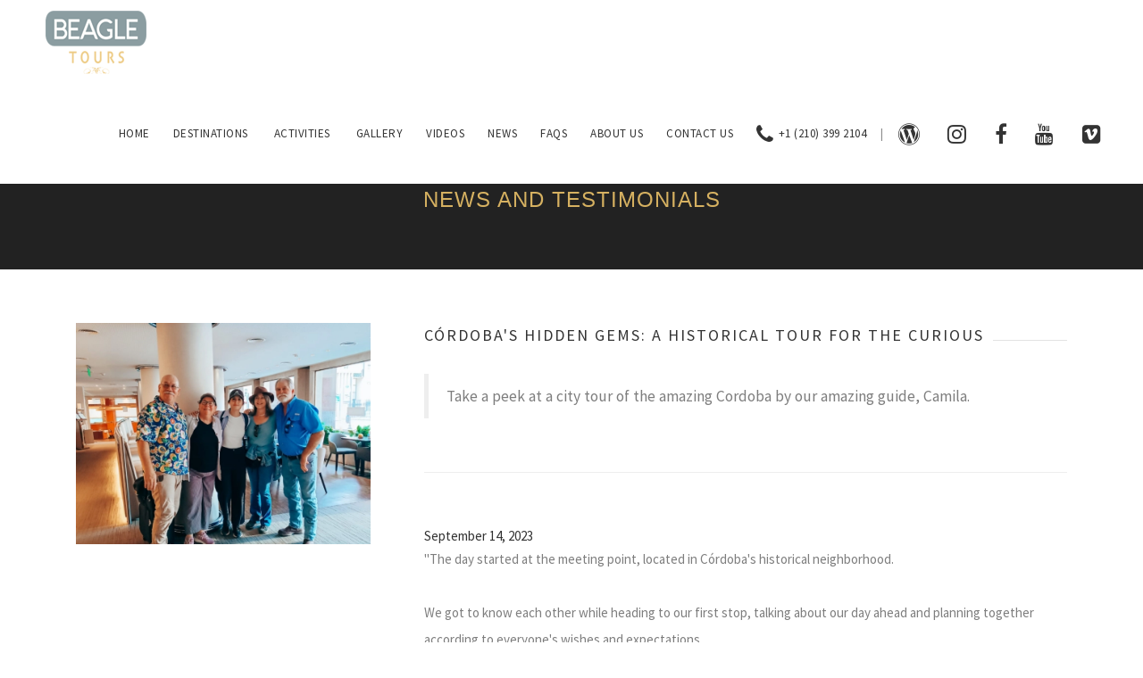

--- FILE ---
content_type: text/html; charset=UTF-8
request_url: https://www.beagletours.com/news-details.php?id=311
body_size: 5383
content:
<!DOCTYPE html>
<html lang="es">
<head>
    <meta charset="utf-8">
    <meta name="viewport" content="width=device-width, initial-scale=1.0, maximum-scale=1.0">
    <meta name="description" content="">
    <meta name="author" content="Puente Digital ®">

    <!--favicon icon-->
    <link rel="icon" type="image/png" href="img/favicon.png">

    <title>Beagle Tours</title>
    <!--common style-->

	<link href="https://fonts.googleapis.com/css?family=Abel|Source+Sans+Pro:400,300,300italic,400italic,600,600italic,700,700italic,900,900italic,200italic,200" rel="stylesheet" type="text/css">
	<link href="css/bootstrap.min.css" rel="stylesheet">
    <link href="css/font-awesome.min.css" rel="stylesheet">
    <link href="css/magnific-popup.css" rel="stylesheet">
    <link href="css/shortcodes/shortcodes.css" rel="stylesheet">
    <link href="css/owl.carousel.css" rel="stylesheet">
    <link href="css/owl.theme.css" rel="stylesheet">
    <link href="css/style.css" rel="stylesheet">
    <link href="css/style-responsive.css" rel="stylesheet">
    <link href="css/default-theme.css" rel="stylesheet">

    <!-- HTML5 shim and Respond.js IE8 support of HTML5 elements and media queries -->
    <!--[if lt IE 9]>
    <script src="js/html5shiv.js"></script>
    <script src="js/respond.min.js"></script>
    <![endif]-->
</head>

<body>

<!-- preloader -->
<div id="tb-preloader">
    <div class="tb-preloader-wave"></div>
</div>
<div class="wrapper">
    <!-- header -->
	<!-- header -->
<header id="header" class=" header-full-width">
    <div class="header-sticky light-header ">
        <div class="container">
            <div id="massive-menu" class="menuzord">
                <a href="/index.php" class="logo-brand">
                    <img class="logo-brand" src="/img/logo.png" alt=""/>
                </a>
                <ul class="menuzord-menu pull-right">
                    <li><a href="/index.php">Home</a></li>
                    <li><a href="/destination.php">Destinations</a>
                        <ul class="dropdown">
                        	<li><a href="/destination.php">VIEW ALL</a></li>
                                                    <li><a href="/destination-details.php?id=11">Iguazu Falls</a></li>
                                                    <li><a href="/destination-details.php?id=14">Córdoba</a></li>
                                                    <li><a href="/destination-details.php?id=15">Calafate</a></li>
                                                    <li><a href="/destination-details.php?id=16">Buenos Aires</a></li>
                                                    <li><a href="/destination-details.php?id=13">Mendoza</a></li>
                                                    <li><a href="/destination-details.php?id=17">Santiago de Chile</a></li>
                                                    <li><a href="/destination-details.php?id=9">Bariloche</a></li>
                                                    <li><a href="/destination-details.php?id=20">Neuquen</a></li>
                                                    <li><a href="/destination-details.php?id=21">San Luis</a></li>
                                                    <li><a href="/destination-details.php?id=22">Peru</a></li>
                                                    <li><a href="/destination-details.php?id=23">Salta</a></li>
                                                    <li><a href="/destination-details.php?id=24">Rio de Janeiro</a></li>
                                                    <li><a href="/destination-details.php?id=25">Santa Fe </a></li>
                                                    <li><a href="/destination-details.php?id=26">Tucumán</a></li>
                                                </ul>
                    </li>
					<li><a href="/activities.php">Activities</a>
                        <ul class="dropdown">
                                                    <li><a href="/activities-details.php?id=6">HORSEBACK RIDING</a></li>
                                                    <li><a href="/activities-details.php?id=9">ATV ADVENTURE</a></li>
                                                    <li><a href="/activities-details.php?id=11">GOLF DAY</a></li>
                                                    <li><a href="/activities-details.php?id=13">SNOWBOARD & SKI</a></li>
                                                    <li><a href="/activities-details.php?id=14">BOAT RIDE</a></li>
                                                    <li><a href="/activities-details.php?id=15">SKYDIVING & PARAGLIDING</a></li>
                                                    <li><a href="/activities-details.php?id=16">MOTO ADVENTURE </a></li>
                                                    <li><a href="/activities-details.php?id=18">LUXURY APARTMENT</a></li>
                                                    <li><a href="/activities-details.php?id=20">CARIOCA BEACH BRAZIL SAMPLE ITINERARY</a></li>
                                                    <li><a href="/activities-details.php?id=21">CALAFATE TREKKING SAMPLE ITINERARY </a></li>
                                                </ul>
                    </li>
                    <li><a href="/gallery.php">Gallery</a></li>
                    <li><a href="/videos.php">Videos</a></li>
                    <li><a href="/news-and-testimonials.php">News</a></li>
                    <li><a href="/faqs.php">Faqs</a></li>
                    <li><a href="/about-us.php">About Us</a></li>
                    <li><a href="/contact-us.php">Contact Us</a></li>
                    <li class="nav-icon esconde"><a href="tel:1-210-888-922"><i class="fa fa-phone f-s-24"></i> +1 (210) 399 2104</a></li>
                    <li class="nav-icon nav-divider esconde"><a href="javascript:void(0)">|</a></li>
                    <li class="nav-icon esconde"><a href="http://www.travelwithpointer.wordpress.com" target="_blank"><i class="fa fa-wordpress f-s-24"></i></a></li>
                    <li class="nav-icon esconde"><a href="https://www.instagram.com/beagletours" target="_blank"><i class="fa fa-instagram f-s-24"></i></a></li>
                    <li class="nav-icon esconde"><a href="https://www.facebook.com/Beagle-Tours-Travel-with-Pointer-384911898987692" target="_blank"><i class="fa fa-facebook f-s-24"></i></a></li>
                    <li class="nav-icon esconde"><a href="https://www.youtube.com/channel/UC6QzgQZQylCb86mX4NQR2fg" target="_blank"><i class="fa fa-youtube f-s-24"></i></a></li>
                    <li class="nav-icon esconde"><a href="https://vimeo.com/user104212232" target="_blank"><i class="fa fa-vimeo-square f-s-24"></i></a></li>
                </ul>
            </div>
        </div>
    </div>
</header>
<!-- header -->    
    <!-- destinos destacados-->
    <div class="full-width promo-box dark-bg">
        <div class="container">
            <div class="col-md-12">
                <div class="text-center">
                    <h3 class="light-txt"><span class="theme-color">News and Testimonials</span></h3>
                </div>
            </div>
        </div>
    </div>

    
    <!-- Contenidos -->
    <section class="body-content m-bot-40">
		<div class="container">
			<div class="row m-t-60">
            	<div class="col-md-4 col-lg-4 col-xs-12 col-sm-12">
            		<img src="/admin/uploads/Testimonials-Ch-novedades1694703236.webp" alt="Córdoba's Hidden Gems: A Historical Tour for the Curious" class="img-responsive">
                   
                    				</div>
                
                <div class="col-md-8 col-lg-8 col-xs-12 col-sm-12">
                    <div class="heading-title-side-border text-left">
                        <h4 class="text-uppercase">Córdoba's Hidden Gems: A Historical Tour for the Curious</h4>
                        <div class="title-border-container">
                            <div class="title-border"></div>
                        </div>
                    </div>
                	<div class="rtf">
                        <blockquote class="quote-post"><p>Take a peek at a city tour of the amazing Cordoba by our amazing guide, Camila. 
</p></blockquote>
						<hr class="m-t-60">
                        <div class="date m-t-60">September 14, 2023</div>
                        <!-- DETALLE -->
                        <p>"The day started at the meeting point, located in C&oacute;rdoba's historical neighborhood.</p>
<p>We got to know each other while heading to our first stop, talking about our day ahead and planning together according to everyone's wishes and expectations.</p>
<p>First, we visited the historical main park, the wonderful Cathedral, the old government house with it's unique crypts and the Jesuitic Square, where we got to tour around the misterious city underneath C&oacute;rdoba and even enjoy a lavish traditional Argentinian meal inside a crypt that dates back to the 1600s</p>
<p>Then, we toured Nueva Cordoba and G&uuml;emes, two iconic neighborhoods filled with little bars, rooftops, parks, fairs and astonishing mansions turned into museums.</p>
<p>Walking around the city can be pretty tiring, so don't forget to bring comfortable shoes, a bottle of water, and plenty of stories to share"</p>
<p style="text-align: right;">- Camila (<em>tour guide)</em></p>
<p>&nbsp;</p>
<p style="text-align: center;">Our tour guides have true passion about showing you the best details of this city, so get ready for the most unbelievable, funny and entertaining stories about C&oacute;rdoba's famous figures and traditions</p>
<p style="text-align: center;">You cannot miss the opportunity to experience either cordobesians hospitality, friendliness and kindness, nor their mate, cerveza and Fernet!</p>	
                	</div>
                </div>
                
			</div>
            
            <!-- FOTOS -->
            <div class="heading-title-side-border text-left">
                <h4 class="text-uppercase">Gallery</h4>
                <div class="title-border-container">
                    <div class="title-border"></div>
                </div>
            </div>
            <!-- galeria -->
            <div class="portfolio-gallery">
                <div class="portfolio col-3">
                 
                    <div class="portfolio-item">
                        <div class="thumb">
                            <img src="/admin/uploads/Testimonials-Ch-novedades1694703153.webp" alt="">
                            <div class="portfolio-hover">
                                <div class="action-btn">
                                    <a href="/admin/uploads/Testimonials-Gr-novedades1694703141.webp" class="popup-link" title="">
                                    	<i class="icon-basic_magnifier"></i>
                                    </a>
                                </div>
                                <div class="portfolio-description">
                                    <h4></h4>
                                </div>
                            </div>
                        </div>
                    </div>
                     
                    <div class="portfolio-item">
                        <div class="thumb">
                            <img src="/admin/uploads/Testimonials-Ch-novedades1694703176.webp" alt="">
                            <div class="portfolio-hover">
                                <div class="action-btn">
                                    <a href="/admin/uploads/Testimonials-Gr-novedades1694703165.webp" class="popup-link" title="">
                                    	<i class="icon-basic_magnifier"></i>
                                    </a>
                                </div>
                                <div class="portfolio-description">
                                    <h4></h4>
                                </div>
                            </div>
                        </div>
                    </div>
                     
                    <div class="portfolio-item">
                        <div class="thumb">
                            <img src="/admin/uploads/Testimonials-Ch-novedades1694703194.webp" alt="">
                            <div class="portfolio-hover">
                                <div class="action-btn">
                                    <a href="/admin/uploads/Testimonials-Gr-novedades1694703185.webp" class="popup-link" title="">
                                    	<i class="icon-basic_magnifier"></i>
                                    </a>
                                </div>
                                <div class="portfolio-description">
                                    <h4></h4>
                                </div>
                            </div>
                        </div>
                    </div>
                     
                    <div class="portfolio-item">
                        <div class="thumb">
                            <img src="/admin/uploads/Testimonials-Ch-novedades1694703216.webp" alt="">
                            <div class="portfolio-hover">
                                <div class="action-btn">
                                    <a href="/admin/uploads/Testimonials-Gr-novedades1694703205.webp" class="popup-link" title="">
                                    	<i class="icon-basic_magnifier"></i>
                                    </a>
                                </div>
                                <div class="portfolio-description">
                                    <h4></h4>
                                </div>
                            </div>
                        </div>
                    </div>
                     
                    <div class="portfolio-item">
                        <div class="thumb">
                            <img src="/admin/uploads/Testimonials-Ch-novedades1694703236.webp" alt="">
                            <div class="portfolio-hover">
                                <div class="action-btn">
                                    <a href="/admin/uploads/Testimonials-Gr-novedades1694703227.webp" class="popup-link" title="">
                                    	<i class="icon-basic_magnifier"></i>
                                    </a>
                                </div>
                                <div class="portfolio-description">
                                    <h4></h4>
                                </div>
                            </div>
                        </div>
                    </div>
                     
                    <div class="portfolio-item">
                        <div class="thumb">
                            <img src="/admin/uploads/Testimonials-Ch-novedades1694703260.webp" alt="">
                            <div class="portfolio-hover">
                                <div class="action-btn">
                                    <a href="/admin/uploads/Testimonials-Gr-novedades1694703248.webp" class="popup-link" title="">
                                    	<i class="icon-basic_magnifier"></i>
                                    </a>
                                </div>
                                <div class="portfolio-description">
                                    <h4></h4>
                                </div>
                            </div>
                        </div>
                    </div>
                                    </div>
            </div>
                        
             <!-- FOTOS -->
            <div class="heading-title-side-border text-left">
                <h4 class="text-uppercase">Other News and Testimonials</h4>
                <div class="title-border-container">
                    <div class="title-border"></div>
                </div>
            </div>
            
            <div class="post-list m-t-60">
			                <div class="col-md-6 col-lg-6 col-xs-12 col-sm-12">
                    <div class="post-single">
                        <div class="post-img"><a href="/news-details.php?id=362" class="links-over" title="The Dolomites Are Italy's Hidden Gem for Summer Hiking">
                        	<img src="/admin/uploads/Testimonials-Ch-novedades1748974541.webp" alt="The Dolomites Are Italy's Hidden Gem for Summer Hiking"></a>
                        </div>
                        <div class="post-desk">
                            <h4 class="text-uppercase"><a href="/news-details.php?id=362" title="The Dolomites Are Italy's Hidden Gem for Summer Hiking">The Dolomites Are Italy's Hidden Gem for Summer Hiking</a></h4>
                            <div class="date">June 3, 2025</div>
                            <a href="/news-details.php?id=362" class="p-read-more" title="The Dolomites Are Italy's Hidden Gem for Summer Hiking">Read More <i class="icon-arrows_slim_right"></i></a>
                        </div>
                    </div>
                </div>
                                <div class="col-md-6 col-lg-6 col-xs-12 col-sm-12">
                    <div class="post-single">
                        <div class="post-img"><a href="/news-details.php?id=361" class="links-over" title="TOP FESTIVALS AROUND THE WORLD">
                        	<img src="/admin/uploads/Testimonials-Ch-novedades1747766945.webp" alt="TOP FESTIVALS AROUND THE WORLD"></a>
                        </div>
                        <div class="post-desk">
                            <h4 class="text-uppercase"><a href="/news-details.php?id=361" title="TOP FESTIVALS AROUND THE WORLD">TOP FESTIVALS AROUND THE WORLD</a></h4>
                            <div class="date">May 20, 2025</div>
                            <a href="/news-details.php?id=361" class="p-read-more" title="TOP FESTIVALS AROUND THE WORLD">Read More <i class="icon-arrows_slim_right"></i></a>
                        </div>
                    </div>
                </div>
                            </div>
            
		</div>
        
        <!-- links -->
            <div class="dark-bg">
        <div class="container footer-social-links">
            <div class="row">
            	<h4>OUR TRAVEL AND LEISURE COMPANIES</h4>
				<ul>
					<li><a href="https://beagleinternational.com" target="_blank">Beagle International</a></li>
					<li><a href="https://beagleflights.com" target="_blank">Beagle Flights</a></li>
					<li><a href="https://beagleexperience.com" target="_blank">Beagle Experience</a></li>
					<li><a href="https://beaglebirding.com" target="_blank">Beagle Birding</a></li>
					<li><a href="https://beaglepackages.com" target="_blank">Beagle Packages</a></li>
                </ul>
            	<h4>OUR HUNTING AND FISHING COMPANIES</h4>
				<ul>
                    <li><a href="https://www.pointeroutfitters.com" target="_blank">Pointer Outfitters</a></li>
					<li><a href="https://www.pointerwingshooting.com" target="_blank">Pointer Wingshooting</a></li>
                    <li><a href="https://www.pointerbiggame.com" target="_blank">Pointer Big Game</a></li>
                    <li><a href="https://pointerdeepfishing.com" target="_blank">Pointer Deep Fishing</a></li>
					<li><a href="https://www.pointerflyfishing.com" target="_blank">Pointer Fly Fishing</a></li>
                </ul>
            	<h4>WE SUPPORT</h4>
                <ul>
                    <li><a href="http://www.soaringargentina.org" target="_blank">Soaring Argentina</a></li>
                    <li><a href="http://makingchangesnow.org" target="_blank">Making Changes</a></li>
                </ul>
            </div>
        </div>
    </div>        
	</section>
    <!-- fin contendiso -->
	
	<!-- footer -->
    <footer id="footer" class="dark">
    <div class="primary-footer">
        <div class="container">
            <div class="row">
                <!--<div class="col-md-4">
                    <h5 class="text-uppercase">General contact info</h5>
                    <p> email: <a href="mailto:travel@pointeroutfitters.com">travel@pointeroutfitters.com</a><br>
					email: <a href="mailto:travel2@pointeroutfitters.com">travel2@pointeroutfitters.com</a><br>
                    <i class="fa fa-phone theme-color m-r-12"></i>phone number: +1 469 522 3397<br />
                    <i class="fa fa-skype theme-color m-r-12"></i>Skype number: +1 210 888 9220</p>
              </div>-->
                <div class="col-md-4">
                    <h5 class="text-uppercase m-b-0">GENERAL MANAGER BEAGLE INTERNATIONAL</h5>
                    <p><strong>GUADALUPE SERNA</strong><br>
                    email: <a href="/cdn-cgi/l/email-protection#4734262b2234692a26292620223507252226202b222e293322352926332e2829262b6924282a"><span class="__cf_email__" data-cfemail="2152404d44520f4c404f4046445361434440464d44484f5544534f4055484e4f404d0f424e4c">[email&#160;protected]</span></a><br>
                    <i class="fa fa-phone theme-color m-r-12"></i> phone number: +1 (210) 399 2104<br />
                    <!--<i class="fa fa-skype theme-color m-r-12"></i>Skype number: +1 210 888 9220</p>-->
                </div>
                <!--<div class="col-md-4">
                    <h5 class="text-uppercase">Address</h5>
                    <p><i class="fa fa-map-marker theme-color m-r-5"></i> U.S. Office: 232 Becky Ln, Waxahachie, TX 75165<br>
                </div>-->
            </div>
        </div>
    </div>
    <div class="secondary-footer">
        <div class="container">
            <div class="row">
                <div class="col-md-12 text-center">
                    <span class="m-top-10">Copyright 2017 | Beagle Tours | All Rights Reserved<br>
                    <a href="http://puentedigital.com" class="f-link" style="font-size:12px;" target="_blank">by Puente Digital ®</a></span>
                </div>
            </div>
        </div>
    </div>
</footer>
<script data-cfasync="false" src="/cdn-cgi/scripts/5c5dd728/cloudflare-static/email-decode.min.js"></script><script>
  (function(i,s,o,g,r,a,m){i['GoogleAnalyticsObject']=r;i[r]=i[r]||function(){
  (i[r].q=i[r].q||[]).push(arguments)},i[r].l=1*new Date();a=s.createElement(o),
  m=s.getElementsByTagName(o)[0];a.async=1;a.src=g;m.parentNode.insertBefore(a,m)
  })(window,document,'script','https://www.google-analytics.com/analytics.js','ga');

  ga('create', 'UA-74411638-22', 'auto');
  ga('send', 'pageview');

</script></div>

<!-- Js -->
<script src="js/jquery-1.10.2.min.js"></script>
<script src="js/bootstrap.min.js"></script>
<script src="js/menuzord.js"></script>
<script src="js/jquery.flexslider-min.js"></script>
<script src="js/owl.carousel.min.js"></script>
<script src="js/jquery.isotope.js"></script>
<script src="js/jquery.magnific-popup.min.js"></script>
<script src="js/smooth.js"></script>
<script src="js/wow.min.js"></script>
<script src="js/imagesloaded.js"></script>
<!--common scripts-->
<script src="js/scripts.js"></script>

<script defer src="https://static.cloudflareinsights.com/beacon.min.js/vcd15cbe7772f49c399c6a5babf22c1241717689176015" integrity="sha512-ZpsOmlRQV6y907TI0dKBHq9Md29nnaEIPlkf84rnaERnq6zvWvPUqr2ft8M1aS28oN72PdrCzSjY4U6VaAw1EQ==" data-cf-beacon='{"version":"2024.11.0","token":"576887553b2d44ad8d06f510f0788739","r":1,"server_timing":{"name":{"cfCacheStatus":true,"cfEdge":true,"cfExtPri":true,"cfL4":true,"cfOrigin":true,"cfSpeedBrain":true},"location_startswith":null}}' crossorigin="anonymous"></script>
</body>
</html>



--- FILE ---
content_type: text/css
request_url: https://www.beagletours.com/css/style.css
body_size: 15330
content:
/*------------------------------------------------------------------
Common Stylesheet

Project:   Massive - Multipurpose Responsive Theme
Build:     Bootstrap 3 +
Author:    ThemeBucket

-------------------------------------------------------------------*/

/*------------------------------------------------------------------
Table of contents

0. tb preloader
1. import css files
2. typography
3. header
4. top mega menu
5. menu appear alt
6. floating menu
7. nav icon
8. nav link boxed
9. nav link border box
10. nav link border bottom
11. nav center align
12. nav bottom position
13. nav block left align
14. pre-defined >  margin top | margin bottom
15. body content
16. portfolio
17. portfolio with title
18. portfolio masonry
19. Isotope Filtering
20. portfolio details
21. portfolio nav
22. masonry grid
23. Flex Slider
24. slider revolution
25. maintenance
26. top bar
27. primary nav
28. countdown
29. bs slider
30. static banner
31. video banner
32. custom pagination
33. Product list
34. contact us
35. event page
36. magazine page
37. catering page
38. hotel page
39. app landing page
40. Slider Typist
41. Boxed View
42. scroll top

-------------------------------------------------------------------*/


/*-------------------------------------------------------------------
    import css files
-------------------------------------------------------------------*/

@import url("animate.css");
@import url("linea-icon.css");


/*-------------------------------------------------------------------
    tb preloader
-------------------------------------------------------------------*/
#tb-preloader {
    position: fixed;
    top: 0;
    right: 0;
    bottom: 0;
    left: 0;
    z-index: 999999;
    display: block;
    background: #fff;
}
.tb-preloader-wave {
    position: absolute;
    top: 50%;
    left: 50%;
    width: 60px;
    height: 60px;
    margin: -30px 0 0 -30px;
}
.tb-preloader-wave:before,
.tb-preloader-wave:after {
    position: absolute;
    display: inline-block;
    content: "";
    width: 60px;
    height: 60px;
    border-radius: 50%;
    background: #222;
    -webkit-animation: preloader-wave 1.6s linear infinite;
    animation: preloader-wave 1.6s linear infinite;
}
.tb-preloader-wave:after {
    animation-delay: -0.8s;
    -webkit-animation-delay: -0.8s;
}
@keyframes preloader-wave {
    0% {
        -webkit-transform: scale(0, 0);
        transform: scale(0, 0);
        opacity: 0.5;
        filter: alpha(opacity=50);
    }
    100% {
        -webkit-transform: scale(1, 1);
        transform: scale(1, 1);
        opacity: 0;
        filter: alpha(opacity=0);
    }
}
@-webkit-keyframes preloader-wave {
    0% {
        -webkit-transform: scale(0, 0);
        opacity: 0.5;
        filter: alpha(opacity=50);
    }
    100% {
        -webkit-transform: scale(1, 1);
        opacity: 0;
        filter: alpha(opacity=0);
    }
}

/* ----------------------------------------------------------------
	typography
-----------------------------------------------------------------*/


body {
    font-family: 'Source Sans Pro', sans-serif;
    line-height: 1.5;
    color: #323232;
    font-size: 15px;
    font-weight: 400;
    text-rendering:optimizeLegibility;
    -webkit-font-smoothing: antialiased;
    -moz-font-smoothing: antialiased;
}


a:active,
a:focus { outline: none !important; }


h1,
h2,
h3,
h4,
h5,
h6 {
    color: #333;
    font-weight: 600;
    line-height: 1.5;
    margin: 0 0 30px 0;
    /*font-family: 'Abel', sans-serif;*/
    font-weight: normal;
}

h1,
h2 {
    letter-spacing: 2px;
}

h3,
h4 {
    letter-spacing: 2px;
}

h5,
h6 {
    letter-spacing: 1px;
}

a {
    text-decoration: none !important;
}

a:hover, a:focus {
    color: #323232;
}

a:hover, .btn, .btn:hover  {
    -webkit-transition: all 0.3s ease;
    -moz-transition: all 0.3s ease;
    transition: all 0.3s ease;
}


a img,
iframe { border: none !important; }


p {
    margin: 0 0 30px;
    line-height: 30px;
    color: #7e7e7e;
}

p, li {
    font-family: 'Source Sans Pro', sans-serif;
}

hr {
    margin-top: 0px;
    margin-bottom: 0px;
    border: 0;
    border-top: 1px solid #eee;
}


pre {
    display: block;
    padding: 9.5px;
    margin: 0 0 30px;
    font-size: 13px;
    line-height: 1.42857143;
    color: #333;
    word-break: break-all;
    word-wrap: break-word;
    background-color: #f9f9f9;
    border: 1px solid #EDEDED;
    border-radius: 0;
}


.col-lg-1, .col-lg-10, .col-lg-11, .col-lg-12, .col-lg-2, .col-lg-3, .col-lg-4, .col-lg-5, .col-lg-6, .col-lg-7, .col-lg-8, .col-lg-9, .col-md-1, .col-md-10, .col-md-11, .col-md-12, .col-md-2, .col-md-3, .col-md-4, .col-md-5, .col-md-6, .col-md-7, .col-md-8, .col-md-9, .col-sm-1, .col-sm-10, .col-sm-11, .col-sm-12, .col-sm-2, .col-sm-3, .col-sm-4, .col-sm-5, .col-sm-6, .col-sm-7, .col-sm-8, .col-sm-9, .col-xs-1, .col-xs-10, .col-xs-11, .col-xs-12, .col-xs-2, .col-xs-3, .col-xs-4, .col-xs-5, .col-xs-6, .col-xs-7, .col-xs-8, .col-xs-9 {
    position: relative;
    min-height: 1px;
    padding-right: 30px;
    padding-left: 30px;
}

/*.row {*/
    /*margin-right: -30px;*/
    /*margin-left: -30px;*/
/*}*/


.btn-default {
    border-color: #e5e5e5;
}

.column-two {
    -webkit-column-count: 2;
    -moz-column-count: 2;
    column-count: 2;
}

.column-three {
    -webkit-column-count: 3;
    -moz-column-count: 3;
    column-count: 3;
}

.column-four {
    -webkit-column-count: 4;
    -moz-column-count: 4;
    column-count: 4;
}

.column-two,
.column-three,
.column-four {

    -webkit-column-gap: 40px;
    -moz-column-gap: 40px;
    column-gap: 40px;
}

/* ----------------------------------------------------------------
	header
-----------------------------------------------------------------*/


.header-full-width .container {
    width: 100%;
    padding: 0 30px;
}

.dark-header.header-bottom-border {
    border-bottom: 1px solid rgba(255,255,255,.2);
    height: 99px;
}

.light-header.header-bottom-border {
    border-bottom: 1px solid rgba(0,0,0,.15);
    height: 99px;

}

.sticky .dark-header.header-bottom-border,
.sticky .light-header.header-bottom-border {
    border: none;
    height: auto;
}

#header .container {
    position: relative;
}

header {
    width: 100%;
    height: 100px;
    z-index: 1000;
    position: relative;
}


header.transparent-header.sticky + #fullscreen-banner {
    margin-top: -100px;
}

header.transparent-header + #fullscreen-banner {
    margin-top: 0px;
}

header + #fullscreen-banner {
    margin-top: -100px;

}

/*#fullscreen-banner {*/
    /*position: relative;*/
/*}*/

.left-nav-fixed header + #fullscreen-banner {
    margin-top: 0px;
}


header.sticky .header-sticky,
header.transparent-header {
    position: fixed;
    width: 100%;
}

header.sticky .header-sticky {
    box-shadow: 0 1px 0 rgba(0,0,0,.05);
}

header.sticky{
    height: 60px;
    z-index: 1000;
    position: fixed;
    top:0px;
}


header .logo-brand img {
    height: 100px;
    float: left;
}

header.sticky .logo-brand img, header.sticky .logo-brand img.retina  {
    height: 60px !important;
}


header.nav-center-align .logo-brand img {
    height: auto;
    float: none;
    margin: 20px 0;
}


#header.transparent-header .light-header,
#header.transparent-header .dark-header,
#header.transparent-header {
    background: transparent !important;
    z-index: 1000;
}

#header.transparent-header .menuzord .logo-brand {
    z-index: 1200;
}


header .light-header,
header.sticky .light-header,
#header.transparent-header.sticky .light-header,
.light-nav{
    background: #fff !important;
}

header .dark-header,
header.sticky .dark-header,
#header.transparent-header.sticky .dark-header,
.dark-nav,
header.sticky .semi-transparent {
    background: rgba(10,10,10, 1) !important;
}

.semi-transparent{
    background: rgba(10,10,10, .5) !important;
}


/* ----------------------------------------------------------------
	top mega menu
-----------------------------------------------------------------*/

.menuzord {
    background: none;
    padding: 0;
}


.menuzord-menu>li>a,
header.sticky .menuzord-menu>li>a,
.logo-brand,

header .logo-brand img,
header.sticky .logo-brand,
header.sticky .logo-brand img,
header,
header .sticky,

header li.nav-icon i,
header.sticky li.nav-icon i {

    -webkit-transition: all 0.3s ease;
    -moz-transition: all 0.3s ease;
    transition: all 0.3s ease;

}

.nav-bottom {
    transition: none;
    -webkit-transition: none;
    -moz-transition: none;
}

.menuzord-menu>li>a {
    line-height: 100px;
}

.nav-border-bottom .menuzord-menu>li>a {
    line-height: 99px;
}

header.sticky .menuzord-menu>li>a {
    line-height: 60px;
}

.menuzord-menu>li>a,
header.sticky .menuzord-menu>li>a {
    padding: 0 12px;
}


.logo-brand {
    margin: 0px 30px 0 0;
    line-height: 100px;
}

header.sticky .logo-brand {
    line-height: 60px;
}

.menuzord-menu ul.dropdown li a,
.menuzord-menu>li>.megamenu a,
.menuzord-menu>li>.megamenu h5,
.menuzord-menu ul.dropdown li a {
    /*color:#b0b0b0 ;*/
    color: #222;
}

.menuzord-menu>li>.megamenu h5 {
    font-weight: 600;
    font-size: 14px;
    margin-bottom: 20px;
    padding-left: 10px;
}


.menuzord-menu>li>.megamenu .megamenu-row li a {
    padding: 8px 10px;
    width: 100%;
    display: inline-block;
    font-size: 12px;
}

.menuzord-menu>li>.megamenu .megamenu-row li:hover a {
    /*background: rgba(255,255,255,.06);*/
}

.menuzord,
.menuzord * {
    box-sizing: border-box;
    -moz-box-sizing: border-box;
    -webkit-box-sizing: border-box;
    font-family: 'Source Sans Pro', sans-serif;
    text-transform: uppercase;
    letter-spacing: .5px;
    font-weight: normal;
}
.menuzord {
    width: 100%;
    float: left;
    position: relative;
}
.menuzord a,
.menuzord-menu ul.dropdown li a {
    -o-transition: color .3s linear, background .3s linear;
    -moz-transition: color .3s linear, background .3s linear;
    -webkit-transition: color .3s linear, background .3s linear;
    transition: color .3s linear, background .3s linear
}
.menuzord-menu.scrollable>.scrollable-fix {
    display: none
}
.logo-brand {
    float: left;
    color: #666;
    text-decoration: none;
    font-size: 24px;
    font-weight: 600;
    cursor: pointer
}
.menuzord-menu {
    margin: 0;
    padding: 0;
    float: left;
    list-style: none
}
.menuzord-menu.menuzord-right {
    float: right
}

.menuzord-menu>li {
    display: inline-block;
    float: left;
    margin-left: 2px;
}

.menuzord-menu>li>a {
    display: inline-block;
    text-decoration: none;
    font-size: 13px;
    font-weight: normal;
    outline: 0;
    -webkit-tap-highlight-color: transparent
}


.menuzord-menu>li>a,
.menuzord-menu>li>a>i,
.dark.menuzord-menu>li>a {
    color: #333;
}

.light.menuzord-menu>li>a,
.light.menuzord-menu>li>a>i,
header .dark-header .menuzord-menu>li>a,
header .dark-header .menuzord-menu>li>a>i
{
    color: #fff;
}


.menuzord-menu>li.active>a,
.menuzord-menu>li:hover>a {
    color: #333
}
.menuzord-menu ul.dropdown,
.menuzord-menu ul.dropdown li ul.dropdown {
    list-style: none;
    margin: 0;
    padding: 0;
    display: none;
    position: absolute;
    z-index: 99;
    min-width: 190px;
    white-space: nowrap;
    background: #fff
}
.menuzord-menu ul.dropdown li ul.dropdown {
    left: 100%;
    top:-1px;
}
.menuzord-menu ul.dropdown li {
    clear: both;
    width: 100%;
    border: 0;
    font-size: 12px;
    position: relative
}
.menuzord-menu ul.dropdown li a {
    width: 100%;
    background: 0 0;
    padding: 10px 25px 10px 22px;
    /*color: #b0b0b0;*/
    color: #222;
    text-decoration: none;
    display: inline-block;
    float: left;
    clear: both;
    position: relative;
    outline: 0;
}
.menuzord-menu ul.dropdown li:hover>a {
    padding-right: 19px;
    color: #333;
    /*background: rgba(255,255,255,.06);*/
}
.menuzord-menu ul.dropdown.dropdown-left {
    left: none;
}
.menuzord-menu ul.dropdown li ul.dropdown.dropdown-left {
    left: -100%
}

.menuzord-menu li .indicator {
    margin-left: 3px;
}

.menuzord-menu li .indicator i{
    font-family: FontAwesome;
}

.menuzord-menu li .indicator i.fa-angle-down:before{
    content: '';
}


.menuzord-menu li ul.dropdown li .indicator {
    position: absolute;
    top: 8px;
    right: 10px;
    font-size: 15px
}
.menuzord-menu>li>.megamenu {
    width: 100%;
    padding: 20px;
    left: 0;
    position: absolute;
    display: none;
    z-index: 99;
    border-top: solid 1px #f0f0f0;
    background: #fff
}
.menuzord-menu>li>.megamenu.megamenu-half-width {
    width: 50%;
    left: auto
}
.menuzord-menu>li>.megamenu.megamenu-quarter-width {
    width: 25%;
    left: auto
}
.menuzord-menu>li>.megamenu .megamenu-row {
    width: 100%;
    margin-top: 15px
}
.menuzord-menu>li>.megamenu .megamenu-row:first-child {
    margin-top: 0
}
.menuzord-menu>li>.megamenu .megamenu-row:after,
.menuzord-menu>li>.megamenu .megamenu-row:before {
    display: table;
    content: "";
    line-height: 0
}
.menuzord-menu>li>.megamenu .megamenu-row:after {
    clear: both
}
.menuzord-menu>li>.megamenu .megamenu-row .col1,
.menuzord-menu>li>.megamenu .megamenu-row .col10,
.menuzord-menu>li>.megamenu .megamenu-row .col11,
.menuzord-menu>li>.megamenu .megamenu-row .col12,
.menuzord-menu>li>.megamenu .megamenu-row .col2,
.menuzord-menu>li>.megamenu .megamenu-row .col3,
.menuzord-menu>li>.megamenu .megamenu-row .col4,
.menuzord-menu>li>.megamenu .megamenu-row .col5,
.menuzord-menu>li>.megamenu .megamenu-row .col6,
.menuzord-menu>li>.megamenu .megamenu-row .col7,
.menuzord-menu>li>.megamenu .megamenu-row .col8,
.menuzord-menu>li>.megamenu .megamenu-row .col9 {
    display: block;
    min-height: 20px;
    float: left;
    margin-left: 3%
}
.menuzord-menu>li>.megamenu .megamenu-row [class*=col]:first-child {
    margin-left: 0
}
.menuzord-menu>li>.megamenu .megamenu-row .col1 {
    width: 5.583333333333%
}
.menuzord-menu>li>.megamenu .megamenu-row .col2 {
    width: 14.166666666666%
}
.menuzord-menu>li>.megamenu .megamenu-row .col3 {
    width: 22.75%
}
.menuzord-menu>li>.megamenu .megamenu-row .col4 {
    width: 31.333333333333%
}
.menuzord-menu>li>.megamenu .megamenu-row .col5 {
    width: 39.916666666667%
}
.menuzord-menu>li>.megamenu .megamenu-row .col6 {
    width: 48.5%
}
.menuzord-menu>li>.megamenu .megamenu-row .col7 {
    width: 57.083333333333%
}
.menuzord-menu>li>.megamenu .megamenu-row .col8 {
    width: 65.666666666667%
}
.menuzord-menu>li>.megamenu .megamenu-row .col9 {
    width: 74.25%
}
.menuzord-menu>li>.megamenu .megamenu-row .col10 {
    width: 82.833333333334%
}
.menuzord-menu>li>.megamenu .megamenu-row .col11 {
    width: 91.416666666667%
}
.menuzord-menu>li>.megamenu .megamenu-row .col12 {
    width: 100%
}
.menuzord .showhide {
    width: 30px;
    height: 46px;
    padding: 13px 0 0;
    display: none;
    float: right;
    text-decoration: none;
    outline: 0;
    -webkit-tap-highlight-color: transparent
}
.menuzord .showhide em {
    width: 20px;
    height: 3px;
    margin: 3.5px 0px 0;
    float: right;
    background: #777
}
.menuzord-menu>li>a>i {
    margin: 0 5px 0 0;
    font-size: 18px;
    float: left;
    line-height: 20px;
    font-family: FontAwesome
}
.menuzord-menu>li.search form {
    float: left;
    padding: 22px 16px 17px
}
.menuzord-menu>li.search form input[type=text] {
    width: 160px;
    padding: 5px 10px;
    border: none;
    background: #f0f0f0;
    border-radius: 2px;
    outline: 0;
    -o-transition: width 1s ease-out;
    -moz-transition: width 1s ease-out;
    -webkit-transition: width 1s ease-out;
    transition: width 1s ease-out
}
.menuzord-menu>li.search form:hover input[type=text] {
    width: 160px
}
.menuzord-tabs {
    width: 100%;
    float: left
}
.menuzord-tabs-nav {
    width: 20%;
    margin: 0;
    padding: 0;
    float: left;
    list-style: none
}
.menuzord-tabs-nav>li>a {
    width: 100%;
    padding: 7px 16px;
    float: left;
    font-size: 13px;
    text-decoration: none;
    color: #666;
    border: 1px solid #f0f0f0;
    outline: 0
}
.menuzord-tabs-nav li.active a,
.menuzord-tabs-nav li:hover a {
    background: #f0f0f0
}
.menuzord-tabs-content {
    width: 80%;
    min-height: 30px;
    padding: 20px;
    float: right;
    display: none;
    font-size: 13px;
    border: 1px solid #f0f0f0
}
.menuzord-tabs-content.active {
    display: block
}


/*
Subcolored Skin
*/

/* Active/hover state (Menu items) */
.menuzord-menu > li.active > a,
.menuzord-menu > li:hover > a{
    /*background: #333;*/
    /*color: #fff;*/
}

/* Dropdown */
.menuzord-menu ul.dropdown,
.menuzord-menu ul.dropdown li ul.dropdown{
    /*background: #222;*/
    background: #fff;
    border: 1px solid #efefef;
}

/* Hover state (dropdown items) */
.menuzord-menu ul.dropdown li:hover > a{
    color: #fff;
}

/* Megamenu */
.menuzord-menu > li > .megamenu{
    /*background: #222;*/
    border-top: none;
    background: #fff;
    border: 1px solid #efefef;
}

/* tabs */
.menuzord-tabs-nav > li > a{
    color: #fff;
}
.menuzord-tabs-nav li.active a,
.menuzord-tabs-nav li:hover a{
    background: #f0f0f0;
    color: #666;
}


/*----------------------------------
    menu appear alt
-----------------------------------*/


.menu-appear-alt {
    display: none;
    background: #fff;
    box-shadow: 0 1px 0 rgba(0,0,0,.05);
}


/*----------------------------------
    floating menu
-----------------------------------*/

.floating-menu {
    margin-top: 50px;
}

.floating-menu .container {
    padding-right: 30px;
    padding-left: 30px;
}

/*----------------------------------
    nav icon
-----------------------------------*/


header li.nav-icon i {
    line-height: 100px;
    font-size: 12px;
}

header.sticky li.nav-icon i {
    line-height: 60px;
}

header li.nav-icon .indicator {
    display: none;
}

header li.nav-icon input {
    border-radius: 0;
    border: none;
    box-shadow: none;
    font-size: 11px;
}

.nav-icon.nav-divider a,
.nav-icon.nav-divider a:hover{
    cursor: default;
    color: #888 !important;
    font-weight: normal;
	padding-left:2px;
	padding-right:2px;
}

.nav-border-bottom .menuzord .menuzord-menu>li.nav-divider.active>a,
.nav-border-bottom .menuzord .menuzord-menu>li.nav-divider:hover>a,
.nav-border-box .menuzord .menuzord-menu>li.nav-divider.active>a,
.nav-border-box .menuzord .menuzord-menu>li.nav-divider:hover>a {
    border-color:transparent;
}

/*----------------------------------
    nav link boxed
-----------------------------------*/


.nav-boxed-color .menuzord-menu > li > a {
    margin: 30px 0px;
}

.nav-boxed-color .menuzord-menu>li>a,
header .nav-boxed-color li.nav-icon i{
    line-height: 40px;
}

header.sticky .nav-boxed-color li.nav-icon i {
    line-height: 60px;
}

.nav-boxed-color .menuzord-menu > li.nav-divider > a,
.nav-boxed-color .menuzord-menu > li.nav-divider:hover > a {
    background: none;
}

.nav-boxed-color .menuzord .menuzord-menu>li.active>a,
.nav-boxed-color .menuzord .menuzord-menu>li.active>a i,
.nav-boxed-color .menuzord .menuzord-menu>li:hover>a,
.nav-boxed-color .menuzord .menuzord-menu>li:hover>a>i
{
    color: #fff;

}

header.sticky .nav-boxed-color .menuzord-menu > li > a {
    margin: 0;
}



/*----------------------------------
    nav link border box
-----------------------------------*/


.nav-border-box .menuzord-menu > li > a {
    margin: 30px 0px;
}

.nav-border-box .menuzord-menu>li>a,
header .nav-border-box li.nav-icon i{
    line-height: 40px;
}

header.sticky .nav-border-box li.nav-icon i,
header.sticky .nav-border-box .menuzord-menu > li > a{
    line-height: 30px;
}

.nav-border-box .menuzord-menu > li > a {
    border:1px solid transparent;
}



header.sticky .nav-border-box .menuzord-menu > li > a {
    margin: 15px 0;
}



/* ----------------------------------------------------------------
	 nav link border bottom
-----------------------------------------------------------------*/


.nav-border-bottom .menuzord .menuzord-menu>li>a,
.nav-border-bottom .menuzord .menuzord-menu>li>a{
    border-bottom:1px solid transparent;
}




/* ----------------------------------------------------------------
	nav center align
-----------------------------------------------------------------*/

.nav-center-align {
    text-align: center;
}

.nav-center-align .logo-brand,
.nav-center-align .menuzord-menu,
.nav-center-align .menuzord-menu>li {
    float: none;
}

.nav-center-align .logo-brand {
    margin: 0;
}

.nav-center-align .menuzord-menu ul.dropdown,
.nav-center-align .menuzord-menu>li>.megamenu {
    text-align: left;
}


.nav-block-left .menuzord-menu  {
    width: 100%;
    height: 60px;
}

.nav-center-align .menuzord-menu>li>a,
header.nav-center-align li.nav-icon i{
    line-height: 60px;
}

.border-tb {
    border-bottom: 1px solid #eee;
    border-top: 1px solid #eee;
}

header.nav-center-align {
    height: auto;
}

.header-full-width.nav-center-align .container {
    padding: 0;
}


/* ----------------------------------------------------------------
	 nav bottom position
-----------------------------------------------------------------*/

.nav-bottom {
    position: absolute;
    bottom: 0;
    box-shadow: 0 1px 0 rgba(0,0,0,.05);
}

/*header.sticky.nav-bottom {*/
    /*position: fixed;*/
    /*top: 0;*/
    /*bottom: auto;*/
/*}*/

/* ----------------------------------------------------------------
	 nav block left align
-----------------------------------------------------------------*/

.nav-block-left {
    text-align: left;

}

.nav-block-left .menuzord-menu  {
    width: 100%;
    height: 60px;
}


.nav-block-left .logo-brand,
.nav-block-left .menuzord-menu,
.nav-block-left .menuzord-menu>li {
    float: left;
}


.nav-block-left .menuzord-menu>li>a,
header.nav-block-left li.nav-icon i{
    line-height: 60px;
}

.nav-block-left .menuzord-menu ul.dropdown,
.nav-block-left .menuzord-menu>li>.megamenu {
    text-align: left;
}


header.nav-block-left {
    height:auto;
}

.header-full-width.nav-center-align .container {
    padding: 0;
}


/*search-box*/

.menuzord-menu>li.nav-icon {
    position: relative;
}

.search-box {
    top:2px;
    background: none !important;
    width: 300px !important;
    right: 0% !important;
    padding: 30px 0 !important;
    border: none !important;
}

.nav-center-align .search-box,
.nav-block-left .search-box {
    top:-18px;
}

.sticky .search-box {
    top: 2px;
    padding: 10px 0 !important;
}

.search-box input {
    border: 1px solid #ddd !important;
    position: absolute;
    right: 0;
    width: 100%;
}


/*top-ads*/


.top-ads {
    float: right;
    margin-top: 10px;
}

/* ----------------------------------------------------------------
	 pre-defined >  margin top | margin bottom
-----------------------------------------------------------------*/

/*margin top*/

.m-top-0{
    margin-top: 0px !important;
}

.m-top-5 {
    margin-top: 5px;
}

.m-top-10 {
    margin-top: 10px;
}
.m-top-15 {
    margin-top: 15px;
}
.m-top-20 {
    margin-top: 20px;
}
.m-top-25 {
    margin-top: 25px;
}
.m-top-30 {
    margin-top: 30px;
}
.m-top-35 {
    margin-top: 35px;
}
.m-top-40 {
    margin-top: 40px;
}
.m-top-50 {
    margin-top: 50px;
}
.m-top-80 {
    margin-top: 80px;
}
.m-top-100 {
    margin-top: 100px;
}

.m-top-0, .m-top-10, .m-top-15, .m-top-20, .m-top-25, .m-top-30, .m-top-35, .m-top-40, .m-top-50, .m-top-80, .m-top-100,
.m-bot-0, .m-bot-10, .m-bot-15, .m-bot-20, .m-bot-25, .m-bot-30, .m-bot-35, .m-bot-40, .m-bot-50, .m-bot-80, .m-bot-100{
    display: inline-block;
}

/*margin bottom*/

.m-bot-0 {
    margin-bottom: 0px !important;
}
.m-bot-10 {
    margin-bottom: 10px;
}

.m-bot-15 {
    margin-bottom: 15px;
}

.m-bot-20 {
    margin-bottom: 20px;
}

.m-bot-25 {
    margin-bottom: 25px;
}

.m-bot-30 {
    margin-bottom: 30px;
}

.m-bot-35 {
    margin-bottom: 35px;
}

.m-bot-40 {
    margin-bottom: 40px;
}

.m-bot-50 {
    margin-bottom: 50px;
}

.m-bot-80 {
    margin-bottom: 80px;
}

.m-bot-100 {
    margin-bottom: 100px;
}


.m-left-10 {
    margin-left: 20px;
}

/*padding top*/

.p-top-0{
    padding-top: 0px !important;
}
.p-top-10 {
    padding-top: 10px;
}
.p-top-15 {
    padding-top: 15px;
}
.p-top-20 {
    padding-top: 20px;
}
.p-top-25 {
    padding-top: 25px;
}
.p-top-30 {
    padding-top: 30px;
}
.p-top-35 {
    padding-top: 35px;
}
.p-top-40 {
    padding-top: 40px;
}
.p-top-50 {
    padding-top: 50px;
}
.p-top-80 {
    padding-top: 80px;
}
.p-top-100 {
    padding-top: 100px;
}

.p-tb-10 {
    padding: 10px 0;
}

.p-tb-20 {
    padding: 20px 0;
}

.p-tb-30 {
    padding: 30px 0;
}


.p-tb-50 {
    padding: 50px 0;
}


.p-tb-100 {
    padding: 100px 0;
}


.p-tb-150 {
    padding: 150px 0;
}

.p-tb-200 {
    padding: 200px 0;
}

.p-top-0 {
    padding-top: 0 !important;
}

.p-bot-0 {
    padding-bottom: 0 !important;
}

.p-bot-100 {
    padding-bottom: 100px !important;
}

.inline-block {
    display: inline-block;
    width: 100%;
}

.theme-bg-space {
    padding: 10px 20px;
}


.bg-space-lg {
    padding: 40px;
}

.bg-space-m {
    padding: 20px 100px;
}

/* ----------------------------------------------------------------
	body content
-----------------------------------------------------------------*/

.body-content {
    position: relative;
    width: 100%;
    overflow: hidden;
}

.parallax {
    background-image: url("../img/demo.jpg");
    background-size: cover;
    background-attachment: fixed;
    background-repeat: no-repeat;
    height: 100vh;
    background-position: 50% 50%;
}

.parallax-inner {
    background-image: url("../img/demo.jpg");
    background-size: cover;
    background-attachment: fixed;
    background-repeat: no-repeat;
    padding: 150px 0;
    background-position: 50% 50%;
}

.banner-state {
    background-image: url("../img/banner/menu_banner.jpg");
    background-size: cover;
    background-attachment: fixed;
    background-repeat: no-repeat;
    height: 100vh;
    background-position: 50% 50%;
}


.full-banner {
    background-image: url('../img/banner/creative-banner.jpg');
    -moz-background-size: cover;
    -o-background-size: cover;
    -webkit-background-size: cover;
    background-size: cover;
    position: relative;
    background-position: 50% 50%;
}


.page-content {
    padding: 100px 0;
    display: inline-block;
    width: 100%;
}

.page-content-sm {
    padding: 50px 0;
    display: inline-block;
    width: 100%;
}

.full-content {
    display: inline-block;
    width: 100%;
    padding: 0px 0 !important;
}

.overlay-dark {
    background: rgba(0,0,0,.5);
    display: inherit;
}

.overlay-light {
    background: rgba(255,255,255,.5);
    display: inherit;
}

.breadcrumb li {
    text-transform: uppercase;
}

.breadcrumb li > a  {
    color: #7e7e7e;
}

.breadcrumb li > a:hover {
    color: #222;
}

.breadcrumb>.active {
    color: #222;
}

.massive-list {
    padding-left:15px;
}

.massive-list li{
    margin-bottom: 10px;
}


/* ----------------------------------------------------------------
	portfolio
-----------------------------------------------------------------*/

.portfolio {
    margin: 50px 0;
}

.portfolio .portfolio-item {
    float: left;
}

.portfolio .portfolio-item .thumb {
    position: relative;
}

.portfolio .portfolio-item .thumb img{
    width: 100%;
    height: auto;
    display: block;
}

.portfolio-hover {
    position: absolute;
    top: 0;
    left: 0;
    bottom: 0;
    right: 0;
    margin: 0;
    border: 20px solid rgba(0, 0, 0, 0.1);
    background-color: rgba(255, 255, 255, 0.90);
    opacity: 0;
    -webkit-transition: all 0.3s;
    transition: all 0.3s;
}


.portfolio-item:hover .portfolio-hover,
.portfolio-item:hover .portfolio-hover .portfolio-description,
.portfolio-item:hover .portfolio-hover .action-btn {
    opacity: 1;
}


.portfolio-item:hover .portfolio-hover .portfolio-description {
    bottom: 45%;
    margin-bottom: -90px;
}

.portfolio-item:hover .portfolio-hover .action-btn {
    top: 55%;
}

.portfolio-hover .portfolio-description {
    position: absolute;
    bottom: 0%;
    width: 100%;
    opacity: 0;
    -webkit-transform: translateY(-55%);
    -ms-transform: translateY(-55%);
    transform: translateY(-55%);
    -webkit-transition: all 0.3s 0.2s;
    transition: all 0.3s 0.2s;
}


.portfolio-hover .action-btn {
    position: absolute;
    top: 0;
    width: 100%;
    opacity: 0;
    text-align: center;
    -webkit-transform: translateY(45%);
    -ms-transform: translateY(45%);
    transform: translateY(45%);
    -webkit-transition: all 0.3s 0.2s;
    transition: all 0.3s 0.2s;
    font-size: 35px;
}

.portfolio-description,
.portfolio-description h4 a,
.portfolio-hover .action-btn a {
    text-align: center;
    color: #222;
}

.portfolio-description h4 {
    margin-bottom: 5px;
    font-size: 14px;
    text-transform: uppercase;
    letter-spacing: 4px;
}

.portfolio-description p {
    font-size:12px;
    margin-bottom: 0;
    text-transform: uppercase;
    /*font-family: 'Abel', sans-serif;*/
    font-weight: normal;
    letter-spacing: 3px;
    color: #757575;
}

.portfolio-description a,
.portfolio-title a {
    color: #757575;
}

/*gutter*/

.portfolio.gutter .portfolio-item {
    padding: 10px;
}


/*portfolio 2 grid*/

.portfolio.col-2 .portfolio-item {
    width: 49.99%;
}


/*portfolio 3 grid*/

.portfolio.col-3 .portfolio-item {
    width: 33.3333333%;
}

/*portfolio 4 grid*/

.portfolio.col-4 .portfolio-item {
    width: 24.98%;
}

/*portfolio 5 grid*/

.portfolio.col-5 .portfolio-item {
    width: 19.99%;
}

/*portfolio 6 grid*/

.portfolio.col-6 .portfolio-item {
    width: 16.666666667%;
}

.portfolio-filter {
    margin:0px;
    padding: 0px;
    list-style: none;
}

.portfolio-filter li {
    display: inline-block;
}

.portfolio-filter li a {
    color: #a9a8a8;
    margin: 0 15px;
    text-transform: uppercase;
    font-size: 14px;
    /*font-family: 'Abel', sans-serif;*/
    letter-spacing: 3px;
}


.portfolio-filter li a:hover,
.portfolio-filter li.active a{
    color: #222222;
}



/* ----------------------------------------------------------------
	portfolio with title
-----------------------------------------------------------------*/


.portfolio-with-title .portfolio-item:hover .portfolio-hover .action-btn {
    top: 50%;
    margin-top: -45px;
}

.portfolio-with-title .portfolio-title {
    padding: 15px 0px;
}

.portfolio-with-title .portfolio-title h4,
.portfolio-with-title .portfolio-title h4 a {
    margin: 0;
    font-size: 14px;
    text-transform: uppercase;
    letter-spacing: 1px;
    color:#222
}

.portfolio-with-title .portfolio-title h3,
.portfolio-with-title .portfolio-title h3 a {
    margin: 0 0 10px 0;
    font-size: 18px;
    text-transform: uppercase;
    letter-spacing: 1px;
    color:#222
}

.portfolio-with-title .portfolio-title p {
    margin: 0;
    font-size: 12px;
    text-transform: uppercase;
    /*font-family: 'Abel', sans-serif;*/
    font-weight: normal;
    letter-spacing: 1px;
    color: #7e7e7e;
}


.portfolio-with-title.portfolio-masonry .portfolio-title {
    padding: 15px;
}


.portfolio-with-title.portfolio-masonry.gutter .portfolio-title {
    padding: 15px 0;
}

/* ----------------------------------------------------------------
	portfolio masonry
-----------------------------------------------------------------*/


.portfolio-masonry {

}

/* clear fix */
.portfolio-masonry:after {
    content: '';
    display: block;
    clear: both;
}

/* ---- .grid-item ---- */

.portfolio-masonry .portfolio-item {
    float: left;
}

.portfolio-masonry .portfolio-item-width2 { width: 200px; }
.portfolio-masonry .portfolio-item-height2 { height: 200px; }



/* ----------------------------------------------------------------
	Isotope Filtering
-----------------------------------------------------------------*/


.isotope-item {
    z-index: 2;
}

.isotope-hidden.isotope-item {
    pointer-events: none;
    z-index: 1;
}

/*Isotope CSS3 transitions */

.isotope,
.isotope .isotope-item {
    -webkit-transition-duration: 0.8s;
    -moz-transition-duration: 0.8s;
    -ms-transition-duration: 0.8s;
    -o-transition-duration: 0.8s;
    transition-duration: 0.8s;
}

.isotope {
    -webkit-transition-property: height, width;
    -moz-transition-property: height, width;
    -ms-transition-property: height, width;
    -o-transition-property: height, width;
    transition-property: height, width;
}

.isotope .isotope-item {
    -webkit-transition-property: -webkit-transform, opacity;
    -moz-transition-property: -moz-transform, opacity;
    -ms-transition-property: -ms-transform, opacity;
    -o-transition-property: -o-transform, opacity;
    transition-property: transform, opacity;
}

/*disabling Isotope CSS3 transitions */

.isotope.no-transition,
.isotope.no-transition .isotope-item,
.isotope .isotope-item.no-transition {
    -webkit-transition-duration: 0s;
    -moz-transition-duration: 0s;
    -ms-transition-duration: 0s;
    -o-transition-duration: 0s;
    transition-duration: 0s;
}


/* disable CSS transitions for containers with infinite scrolling*/
.isotope.infinite-scrolling {
    -webkit-transition: none;
    -moz-transition: none;
    -ms-transition: none;
    -o-transition: none;
    transition: none;
}




/* ----------------------------------------------------------------
	portfolio details
-----------------------------------------------------------------*/

/*videos*/

.video-parallax {
    position: relative;
    overflow: hidden;
}

.video-parallax .container{
    position: absolute;
    top: 50%;
    z-index: 100;
    left: 0;
    right: 0;
    color: #fff;
    margin-top: -80px;
}

.video-parallax .container i{
    font-size: 50px;
    margin-bottom: 30px;
    display: block;
}

.video-parallax .container+.video-wrap {
    z-index: 1;
}

.video-wrap {
    overflow: hidden;
    width: 100%;
    position: relative;
}

.video-overlay, .banner-overaly {
    position: absolute;
    width: 100%;
    height: 100%;
    top: 0;
    left: 0;
    z-index: 5;
    background: rgba(0,0,0,0.5);
    -webkit-backface-visibility: hidden;
}

/*portfolio-meta*/

.portfolio-meta {
    list-style: none;
    padding: 0;
}

.portfolio-meta li {
    margin: 15px 0;
    color: #666;
}

.portfolio-meta li span {
    display: inline-block;
    width: 130px;
    letter-spacing: 2px;
    color: #000;
    font-size: 12px;
    text-transform: uppercase;
}

.portfolio-meta li a {
    margin-right: 10px;
    color: #cdcdcd;
}
.portfolio-meta li a:hover {
    color: #323232;
}

/* ----------------------------------------------------------------
	portfolio nav
-----------------------------------------------------------------*/

.portfolio-nav-row {
    position: relative;
    padding: 40px 0;
}

.portfolio-nav {
    position: absolute;
    top: 50%;
    left: auto;
    right: 10px;
    max-width: 300px;
    margin-top: -12px;
}

.portfolio-nav.left {
    position: absolute;
    top: 50%;
    left: 0;
    right: auto;
    max-width: 300px;
    margin-top: -12px;
}

.portfolio-nav a {
    display: block;
    float: left;
    text-align: center;
    color: #aeaeae;
    margin-left: 20px;
}

.portfolio-nav.left a {
    margin-right: 20px;
    margin-left: 0;
}

.portfolio-nav a:hover,
.portfolio-nav a:hover span{
    color: #323232;
    -webkit-transition: all 0.3s ease;
    -moz-transition: all 0.3s ease;
    transition: all 0.3s ease;
}

.portfolio-nav a span, .portfolio-nav a span i {
    display: inline-block;
    margin-top: 0;
    -webkit-transition: all 0.3s ease;
    -moz-transition: all 0.3s ease;
    transition: all 0.3s ease;
}


.portfolio-gap-less .portfolio {
    margin: 0px;
}

/* ----------------------------------------------------------------
	masonry grid
-----------------------------------------------------------------*/

.tb-grid {
    width: 100%;
    margin: auto;
}

.tb-grid .box {
    width:33.3333%;
    padding-top: 33.3333%;
}

.tb-grid .box2 {
    padding-top: 33.3333%;
    width:66.6666%;
}

.tb-grid .box3 {
    padding-top: 66.6666%;
    width:66.6666%;
}

.tb-grid .box-nano {
    width: 50%;
    padding-top: 50%;
    float: left;
    margin: 0;
    position: relative;
}

.tb-grid .box,
.tb-grid .box2,
.tb-grid .box3 {
    display: inline-block;
}

.tb-grid .item > .item-inner,
.tb-grid .box-nano > .item-inner {
    position: absolute;
    margin: 0;
    top: 5px;
    right: 5px;
    bottom: 5px;
    left: 5px;
    background-size: cover;
    background-position: 50% 0;
    background-repeat: no-repeat;
    cursor: crosshair;

}

.tb-grid .items > .item-inner {
    top: 0;
    right: 0;
    bottom: 0;
    left: 0;
}


/* ----------------------------------------------------------------
	Flex Slider
-----------------------------------------------------------------*/

.slides {
    margin: 0;
    padding: 0;
    list-style: none;
}

.flex-container a:active,
.flexslider a:active,
.flex-container a:focus,
.flexslider a:focus  {
    outline: none;
    border: none;
}
.flex-control-nav {
    margin: 0;
    padding: 0;
    list-style: none;
    border: none;
}

.flex-direction-nav {
    display: none;
}

.flexslider {
    position: relative;
    margin: 0;
    padding: 0;
}

.flex-viewport {
    max-height: 2000px;
    -webkit-transition: all 1s ease;
    -o-transition: all 1s ease;
    transition: all 1s ease;
}

.flex-control-nav {
    position: absolute;
    z-index: 10;
    text-align: center;
    bottom: 15px;
    right: 15px;
    margin: 0;
}

.flex-control-nav li {
    float: left;
    display: block;
    margin: 0 3px;
    width: 10px;
    height: 10px;
}

.flex-control-nav li a {
    display: block;
    cursor: pointer;
    text-indent: -9999px;
    width: 10px;
    height: 10px;
    border: 1px solid #fff;
    border-radius: 50%;
    transition: all .3s ease-in-out;
    -webkit-transition: all .3s ease-in-out;
    -o-transition: all .3s ease-in-out;
}

.flex-control-nav li:hover a,
.flex-control-nav li a.flex-active {
    background-color: #fff;
}

/*---*/

.flex-direction-nav {
    margin: 0;
    padding: 0;
    list-style: none;
}

.flex-direction-nav {
    *height: 0;
}

.flex-direction-nav a {
    text-decoration: none;
    display: block;
    width: 40px;
    height: 40px;
    margin: -40px 0 0;
    position: absolute;
    top: 50%;
    z-index: 200;
    overflow: hidden;
    cursor: pointer;
    background-color: rgba(0, 0, 0, 0.5);
    color: rgba(0, 0, 0, 0.8);
    -webkit-transition: all 0.3s ease-in-out;
    -moz-transition: all 0.3s ease-in-out;
    -ms-transition: all 0.3s ease-in-out;
    -o-transition: all 0.3s ease-in-out;
    transition: all 0.3s ease-in-out;
    line-height: 40px;
}

.flex-direction-nav a:hover {
    background-color: rgba(0, 0, 0, 0.7);
}

.flex-direction-nav a:before {
    font-family: "fontawesome";
    font-size: 16px;
    display: block;
    content: '\f104';
    color: #fff;
    text-align: center;
    width: 40px;
}

.flex-direction-nav a.flex-next:before {
    content: '\f105';
}

.flex-direction-nav .flex-prev {
    left: 0px;
}

.flex-direction-nav .flex-next {
    right: 0px;
    text-align: right;
}

/*----*/

.post-slider-thumb .flex-control-thumbs {
    position: relative;
    z-index: 10;
    text-align: left;
    top: 10px;
    right: auto;
    margin: 0 auto;
    left: auto;
}

.post-slider-thumb .flex-control-thumbs li {
    float: none;
    display: inline-block;
    margin: 0 3px 0 0;
    width: 80px;
    height: auto;
    cursor: pointer;
}

.post-slider  .flex-direction-nav,
.post-slider-thumb  .flex-direction-nav {
    display: block;
}

.post-slider .flex-direction-nav .flex-prev,
.post-slider .flex-direction-nav .flex-next,
.post-slider-thumb .flex-direction-nav .flex-prev,
.post-slider-thumb .flex-direction-nav .flex-next
{
    opacity: 0;
}

.post-slider:hover .flex-direction-nav .flex-prev,
.post-slider:hover .flex-direction-nav .flex-next,
.post-slider-thumb:hover .flex-direction-nav .flex-prev,
.post-slider-thumb:hover .flex-direction-nav .flex-next {
    opacity: 1;
}

.post-list-aside .post-img img  {
    border: 2px solid transparent;
}

.post-list-aside .post-img img.flex-active {
    border: 2px solid rgba(0, 0, 0, 0.8);
}

.post-slider .flex-control-thumbs{
    display: none;
}


/* ---------------
   RESPONSIVE
 * --------------*/

@media screen and (max-width: 860px) {

    .flex-direction-nav .flex-prev,
    .post-slider .flex-direction-nav .flex-prev,
    .post-slider-thumb .flex-direction-nav .flex-prev {
        opacity: 1;
        left: 0px;
    }
    .flex-direction-nav .flex-next,
    .post-slider .flex-direction-nav .flex-next,
    .post-slider-thumb .flex-direction-nav .flex-next{
        opacity: 1;
        right: 0px;
    }
}

/* ----------------------------------------------------------------
    slider revolution
-----------------------------------------------------------------*/

.slider-revulation-wrapper {

}

.tp-banner-container{
    width:100%;
    position:relative;
    padding:0;

}

.tp-banner{
    width:100%;
    position:relative;
}

.tp-banner > ul {
    padding: 0;
    list-style: none;
}

.tp-banner-fullscreen-container {
        width:100%;
        position:relative;
        padding:0;
}

/* custom caption */

.rev-heading {
    color: #333;
    /*font: normal 60px/1.5 'Abel', sans-serif;*/
    font: normal 60px/1.5 'Source Sans Pro', sans-serif;
    text-transform: uppercase;
    letter-spacing: 5px;
    font-weight: 300;
}

.rev-subheading {
    /*font-family: 'Abel', sans-serif;*/
    text-transform: uppercase;
    color: #555;
    font-size: 20px;
    letter-spacing: 6px;
}

.rev-desc {
    font-size: 16px;
    color: #454545;
    line-height: 26px;
}

.rev-white {
    color: #fff;
}

/* ----------------------------------------------------------------
	maintenance
-----------------------------------------------------------------*/

.maintenance-banner {
    background: #ededed;
}

.maintenance-banner p {
    font-size: 16px;
}


/* ----------------------------------------------------------------
	top bar
-----------------------------------------------------------------*/

.top-bar {
    height: 40px;
    line-height: 40px;
    border-bottom: 1px solid #eee;
}

.top-bar .gray-bg {
    background: #f5f5f5;
}

.top-social-link a{
    color: #aaaaaa;
    display: inline-block;
    margin-right: 10px;
}


.top-social-link a:hover,
.top-link li a:hover {
    color: #222;
}

.top-link {
    padding: 0;
    margin: 0;
    list-style: none;
    float: right;
}

.top-link li {
    display: inline-block;
    margin:0 5px;
}

.top-link li i,
.top-link li a i{
    margin-right: 10px;
}

.top-link li,
.top-link li a{
    color: #aaaaaa;
}

.top-link.text-uppercase {
    font-size: 12px;
}


.top-bar .col-lg-1,
.top-bar .col-lg-10,
.top-bar .col-lg-11,
.top-bar .col-lg-12,
.top-bar .col-lg-2,
.top-bar .col-lg-3,
.top-bar .col-lg-4,
.top-bar .col-lg-5,
.top-bar .col-lg-6,
.top-bar .col-lg-7,
.top-bar .col-lg-8,
.top-bar .col-lg-9,
.top-bar .col-md-1,
.top-bar .col-md-10,
.top-bar .col-md-11,
.top-bar .col-md-12,
.top-bar .col-md-2,
.top-bar .col-md-3,
.top-bar .col-md-4,
.top-bar .col-md-5,
.top-bar .col-md-6,
.top-bar .col-md-7,
.top-bar .col-md-8,
.top-bar .col-md-9,
.top-bar .col-sm-1,
.top-bar .col-sm-10,
.top-bar .col-sm-11,
.top-bar .col-sm-12,
.top-bar .col-sm-2,
.top-bar .col-sm-3,
.top-bar .col-sm-4,
.top-bar .col-sm-5,
.top-bar .col-sm-6,
.top-bar .col-sm-7,
.top-bar .col-sm-8,
.top-bar .col-sm-9,
.top-bar .col-xs-1,
.top-bar .col-xs-10,
.top-bar .col-xs-11,
.top-bar .col-xs-12,
.top-bar .col-xs-2,
.top-bar .col-xs-3,
.top-bar .col-xs-4,
.top-bar .col-xs-5,
.top-bar .col-xs-6,
.top-bar .col-xs-7,
.top-bar .col-xs-8,
.top-bar .col-xs-9 {
    position: relative;
    padding-right: 15px;
    padding-left: 15px;
}

.top-link.divider li:after{
    content: '/';
    padding-left: 13px;
    display: inline-block;
}

.top-link.divider li:last-child:after {
    content: '';
    display: inline-block;
}



/* ----------------------------------------------------------------
	primary nav
-----------------------------------------------------------------*/


#primary_nav_wrap {

}

#primary_nav_wrap ul
{
    list-style:none;
    position:relative;
    float:left;
    margin:0;
    padding:0;
    z-index: 1200;

}

#primary_nav_wrap ul a
{
    display:block;
    color:#8B8B8B;
    text-decoration:none;
    font-size:12px;
    line-height:40px;
    padding:0 15px;
}

#primary_nav_wrap ul li
{
    position:relative;
    float:left;
    margin:0;
    padding:0
}

#primary_nav_wrap ul li.current-menu-item
{
    background:#ddd
}

#primary_nav_wrap ul li:hover
{
    background: rgba(255,255,255,.06);
}

#primary_nav_wrap ul ul
{
    display:none;
    position:absolute;
    top:100%;
    left:15px;
    background:#222;
    /*border: 1px solid #eee;*/
    padding:0
}

#primary_nav_wrap ul ul li
{
    float:none;
    min-width:150px
}

#primary_nav_wrap ul ul a
{
    line-height:120%;
    padding:10px 15px;
    color: #b0b0b0;
}

#primary_nav_wrap ul ul ul
{
    top:0;
    left:100%
}

#primary_nav_wrap ul li:hover > ul
{
    display:block
}




/* ----------------------------------------------------------------
	countdown
-----------------------------------------------------------------*/

.count-down,
.count-down-alt {
    text-transform: uppercase;
    /*font-family: 'Abel', sans-serif;*/
}

.count-down .c-grid,
.count-down-alt .c-grid {
    width: 150px;
    height: 150px;
    display: inline-block;
    text-align: center;
    padding-top: 42px;
    margin: 0 20px;
}

.count-down.light-bg .c-grid,
.count-down-alt.light-bg .c-grid {
    background: #fff;
}

.count-down-alt .c-grid {
    border: 5px solid rgba(0,0,0,.2);
}

.count-down .c-grid  {
    border: 1px solid #e0e0e0;
}

.count-down .c-grid,
.count-down.light .c-grid  {
    border: 1px solid #fff;
}

.count-down.light .c-value,
.count-down.light .c-title,
.count-down-alt.light .c-value,
.count-down-alt.light .c-title {
    color: #fff;
}

.count-down .c-value,
.count-down .c-title,
.count-down-alt .c-value,
.count-down-alt .c-title {
    display: block;
}

.count-down .c-value,
.count-down-alt .c-value {
    font-size: 30px;
}

.count-down .c-title,
.count-down-alt .c-title {
    font-size: 14px;
    letter-spacing: 3px;
}

.count-down.circle .c-grid,
.count-down-alt.circle .c-grid  {
    border-radius: 50% !important;
}

.count-down.round .c-grid,
.count-down-alt.round .c-grid  {
    border-radius: 5px !important;
}

.count-parallax {
    background-image: url("../img/parallax/5.jpg");
    background-size: cover;
    background-attachment: fixed;
    background-repeat: no-repeat;
}

.relative {
    position: relative;
}


.count-icon {
    position: absolute;
    right: 0;
    top: 50px;
}

.count-icon i {
    font-size: 40px;
}



/* ----------------------------------------------------------------
	bs slider
-----------------------------------------------------------------*/


.bs-hero.full-screen .carousel-inner .item img{
    /*height: 100vh;*/
    height: auto;
    width: 100%;
}


.bs-hero.full-screen .carousel-inner .item .bs-info {
    position: absolute;
    top: 40%;
    left: 12%;
}

.bs-hero.full-screen .carousel-inner .item .bs-info-center {
    position: absolute;
    width: 1000px;
    top: 30%;
    left: 50%;
    margin-left: -500px;
    text-align: center;
}

.bs-hero.full-screen .carousel-inner .item .bs-info-right {
    position: absolute;
    /*width: 1170px;*/
    top: 35%;
    right: 12%;
    text-align: right;
}


.bs-hero.full-screen .carousel-inner .item .bs-info h1 {
    text-transform: uppercase ;
}

.bs-hero.full-screen .carousel-indicators {
    z-index: 1200;
}


.bs-hero.full-screen .carousel-inner .item .bs-info h1 span {
    font-size: 18px;
}


.bs-hero.full-screen .carousel.slide .carousel-control {
    width: 30%;
    margin-top: 180px;
    margin-bottom: 120px;
}




/* ----------------------------------------------------------------
	static banner
-----------------------------------------------------------------*/

.vertical-align {
    position: relative;
}

.vertical-align .container-mid{
    position: absolute;
    top: 50%;
    left: 50%;
    -webkit-transform: translate(-50%, -50%);
    -o-transform: translate(-50%, -50%);
    -ms-transform: translate(-50%, -50%);
    transform: translate(-50%, -50%);
    width: 100%;
    z-index: 200;
}

.light-box,
.dark-box {
    padding: 70px 50px;
}

.light-box {
    background: rgba(255,255,255,.5);
    outline: 5px solid rgba(255,255,255,.5);
    outline-offset: 5px;
}

.dark-box {
    background: rgba(0,0,0,.5);
    outline: 5px solid rgba(0,0,0,.5);
    outline-offset: 5px;
}

.banner-box {
    max-width: 650px;
    margin: 0 auto;
}

.banner-box h1,
.banner-box h3,
.banner-title h1,
.banner-title h3,
.banner-box h2,
.banner-box h2,
.banner-title h2,
.banner-title h2 {
    margin-bottom: 0;
}

.banner-box h1,
.banner-title h1 {
    letter-spacing: 5px;
    font-size:60px;
    font-weight: 300;
}

.banner-box h3,
.banner-title h3 {
    letter-spacing: 6px;
    font-size:20px;
}

.banner-title.light-txt h1,
.banner-title.light-txt h2,
.banner-title.light-txt h3
{
    color: #fff;
}

header.transparent-header + .vertical-align .banner-title,
header .semi-transparent + .vertical-align .banner-title {
    margin-top: 0;
}


header + .vertical-align .banner-title {
    margin-top: 100px;
}


/*spacing*/

.ls-20 {
    letter-spacing: 20px !important;
}

.ls-40 {
    letter-spacing: 40px !important;
}

.b-lg-txt {
    font-size: 100px !important;
    font-weight: 300;
}

.b-lg-lw{
    font-weight: 100;
}



/*----------------*/

.hero-text {
    position: relative;
    z-index: 6000;
}

.hero-text h1{
    margin-bottom: 10px;
}

.hero-text a {
    margin: 10px 5px;
}


.banner-scroll a {
    position: absolute;
    bottom: 20px;
    left: 50%;
    margin-left: -11px;
    text-transform: uppercase;
    font-size: 12px;
    color: #fff;
    z-index: 10;
}

.banner-scroll a:before {
    display: block;
    content: "";
    width: 25px;
    height: 35px;
    border: 2px solid #fff;
    border-radius: 15px;
    margin-left: 5px;
    margin-bottom: 5px;
}

.banner-scroll .scroll-down {
    display: block;
    width: 2px;
    height: 8px;
    background: #fff;
    margin-left: -3px;
    position: absolute;
    left: 50%;
    top: 8px;

    -webkit-animation: 3s arrow infinite ease;
    animation: 3s arrow infinite ease;

    z-index: 2;
}

/*--------------------------------------
    video banner
--------------------------------------*/

.video-banner {
    height:100vh;
    width: 100%;
    display: block;
    position: relative;
    overflow: hidden;
}

.video-banner.overlay-background .container {
    z-index: 300;
    position: absolute;
}


.overlay-background{
    background-attachment: fixed;
    background-position: 50% 0;
    background-repeat: no-repeat;
    position: relative;
    background-size: cover;
}
.overlay-background .container{
    z-index: 300;
    position: relative;
}

.overlay-block{
    width:100%;
    height: 100%;
    position: absolute;
    top: 0px;
    left: 0px;
    background-color: rgba(0,0,0,.7);
    /*background-image: url("../img/stripe.png");*/
    z-index: 200;
}

.overlay-block-light{
    width:100%;
    height: 100%;
    position: absolute;
    top: 0px;
    left: 0px;
    background-color: rgba(0,0,0,.45);
    /*background-image: url("../img/stripe.png");*/
    z-index: 200;
}


/* --------------------------
    custom pagination
----------------------------*/

.custom-pagination > li:first-child > a, .custom-pagination > li:first-child > span,
.custom-pagination > li:last-child > a, .custom-pagination > li:last-child > span{
    border-radius: 0;
    -webkit-border-radius: 0;
}

.custom-pagination > li > a {
    margin: 0 3px;
    color: #424242;
}

.custom-pagination > li > a:hover {
    color:#000 ;
}

.custom-pagination.pagination>.active>a,
.custom-pagination.pagination>.active>a:focus,
.custom-pagination.pagination>.active>a:hover,
.custom-pagination.pagination>.active>span,
.custom-pagination.pagination>.active>span:focus,
.custom-pagination.pagination>.active>span:hover {
    z-index: 2;
    color: #fff;
    cursor: default;
    background-color: #222;
    border-color: #222;
}



/*--------------------------------------
    Product list
--------------------------------------*/

.cart-info .megamenu-quarter-width {
    width: 450px !important;
}

.cart-table-list,
.cart-table-list i{
    color: #222;
    border: none;
}

header li.nav-icon .cart-table-list a {
    line-height: normal;
    color: #222;
}

.total-cart {
    display: inline-block;
    width: 100%;
    border-top: 1px solid rgba(0,0,0,.2);
    padding-top: 20px;
    margin-bottom: 20px;
    float: right;
    color: #222;
    text-align: right;
}

.total-cart ul {
    float: right;
    list-style: none;
    padding: 0;
    width: 100%;
}

.total-cart ul li{
    display: block;
    overflow: hidden;
}

.total-cart ul li span {
    width: 100px;
    display: inline-block;
    text-align: right;
    white-space: nowrap;
}

.cart-table-list a.close img {
    width: 11px;
    height: 11px;
}

.cart-table-list td img {
    width: 50px;
    height: auto;
}


.s-cart-btn a {
    margin: 0 0 10px 10px;
    color: #fff !important;
}

.cart-table-list.table>tbody>tr>td {
    border: none;
    line-height: 20px;
    height: 20px;
    vertical-align: middle;
}

.product-list {
    margin-bottom: 50px;
    min-height: 440px;
}

.product-list .product-img {
    position: relative;
    width: 100%;
    /*height: 340px;*/
    overflow: hidden;
    margin-bottom: 20px;
}

.product-img:hover>a:nth-of-type(2) {
    opacity: 1;
    z-index: 2;
}

.product-img>a:nth-of-type(2) {
    opacity: 0;
    position: absolute;
    z-index: -1;
    top: 0;
    left: 0;
}

.sale-label {
    position: absolute;
    left: 10px;
    top:10px;
    width: 50px;
    height: 50px;
    line-height: 50px;
    border-radius: 50%;
    text-align: center;
    color: #fff;
    text-transform: uppercase;
    z-index: 10;
}

.product-img>a, .product-img:hover>a {
    -webkit-transition: all .5s ease;
    -o-transition: all .5s ease;
    transition: all .5s ease;
}


.product-list .product-img img,
.product-img img, .product-img>a {
    display: block;
    width: 100%;
    height: 100%;
}

.product-title h5 {
    margin-bottom: 10px;
    font-size: 12px;
    text-transform: uppercase;
    font-weight: 600;
}

.product-title h5 a {
    color: #222;
}

.product-price {
    font-size: 18px;
    margin-bottom: 5px;
}

.product-price del {
    color: #837f7e;
    font-size: 14px;
}

.product-rating {
    display: inline-block;
    width: 100%;
    margin-bottom: 15px;
    color: #9b9a9a;
}


.product-cart {
    font-size: 12px;
}


.product-grid input {
    box-shadow: none;
    border-radius: 0;
    height: 40px;
}


.product-grid input:focus,
.product-grid .form-control:focus,
.portfolio-meta .form-control:focus{
    box-shadow: none;
    border-color: #000;
}


.product-grid button.btn,
.p-values,
.full-width button.btn{
    width: 100%;
}

.fit-img img {
    width: 100%;
    height: auto;
}

.product-grid .form-control,
.p-quantity .form-control,
.portfolio-meta .form-control {
    box-shadow: none;
}

.p-quantity {
    /*padding: 0;*/
    list-style: none;
    margin-bottom: 0;
}

.p-values {
    display: inline-block;
}

.p-values ul {
    float: left;
}

.p-quantity li  {
    float: left;
    width: 130px;
    letter-spacing: 2px;
    color: #000;
    margin: 15px 0;
    font-size: 12px;
    text-transform: uppercase;
}

.p-quantity li label {
    padding-top: 7px;
    font-weight: normal;
}

.p-quantity .input-group-btn:first-child>.btn,
.p-quantity .input-group-btn:first-child>.btn-group{
    margin-right: -1px;
}


.p-quantity .btn.focus,
.p-quantity .btn:focus,
.p-quantity .btn:hover {
    color: #222 !important;
}

.txt-xl {
    font-size: 26px !important;
    font-weight: 300;
    line-height: 36px;
}

.txt-sm {
    font-size: 16px !important;
    font-weight: normal;
    line-height: 20px;
}


.product-grid .col-lg-1,
.product-grid .col-lg-10,
.product-grid .col-lg-11,
.product-grid .col-lg-12,
.product-grid .col-lg-2,
.product-grid .col-lg-3,
.product-grid .col-lg-4,
.product-grid .col-lg-5,
.product-grid .col-lg-6,
.product-grid .col-lg-7,
.product-grid .col-lg-8,
.product-grid .col-lg-9,
.product-grid .col-md-1,
.product-grid .col-md-10,
.product-grid .col-md-11,
.product-grid .col-md-12,
.product-grid .col-md-2,
.product-grid .col-md-3,
.product-grid .col-md-4,
.product-grid .col-md-5,
.product-grid .col-md-6,
.product-grid .col-md-7,
.product-grid .col-md-8,
.product-grid .col-md-9,
.product-grid .col-sm-1,
.product-grid .col-sm-10,
.product-grid .col-sm-11,
.product-grid .col-sm-12,
.product-grid .col-sm-2,
.product-grid .col-sm-3,
.product-grid .col-sm-4,
.product-grid .col-sm-5,
.product-grid .col-sm-6,
.product-grid .col-sm-7,
.product-grid .col-sm-8,
.product-grid .col-sm-9,
.product-grid .col-xs-1,
.product-grid .col-xs-10,
.product-grid .col-xs-11,
.product-grid .col-xs-12,
.product-grid .col-xs-2,
.product-grid .col-xs-3,
.product-grid .col-xs-4,
.product-grid .col-xs-5,
.product-grid .col-xs-6,
.product-grid .col-xs-7,
.product-grid .col-xs-8,
.product-grid .col-xs-9 {
    position: relative;
    min-height: 1px;
    padding-right: 15px;
    padding-left: 15px;
}


.product-grid .row {
    margin-right: -15px;
    margin-left: -15px;
}


.stock .number-item {
    font-size: 30px;
    color: #757575;
}

.stock .status {
    color: #fff;
    padding: 5px 10px;
    display: initial;
    border-radius: 2px;
    letter-spacing: normal;
}

.review-avatar {
    width: 60px;
    margin-right: 10px;
    height: auto;
}

.review-rating i {
    padding: 0 !important;
}

.review-rating {
    float: right;
}


.cart-table   {
    border: 1px solid #ddd;
}

.cart-table  td a {
    color: #222;
}

.cart-table  td a:hover {
    color: #000;
}

.cart-table thead th {
    text-transform: uppercase;
}


.cart-table.table>tbody>tr>td,
.cart-table.table>tbody>tr>th,
.cart-table.table>tfoot>tr>td,
.cart-table.table>tfoot>tr>th,
.cart-table.table>thead>tr>td,
.cart-table.table>thead>tr>th {
    vertical-align: middle;
}

.cart-img img {
    width: 60px;
    height: auto;
}


.cart-action input {
    padding: 6px 3px 6px 6px;
}

.cart-action input,
.cart-action button {
    float: left;
    margin-right: 3px;
}

.cart-action button:hover i {
    color: #222;
}

.cart-quantity {
    width: 45px;
    border-radius: 0;
}

.coupon-form input {
    height: 40px;
    border-radius: 0;
}

.coupon-form label {
    font-weight: normal;
    text-transform: uppercase;
}

.cart-total {
    font-size: 16px;
}

.cart-btn-row a {
    margin-right: 0;
    margin-left: 10px;
}

.coupon-form label  {
    margin-right: 20px;
}
.coupon-form input {
    margin-right: 10px;
}

.pro-box .one-third,
.featured-box.pro-box {
    padding:10px 5px;
}

.panel {
    margin-bottom: 20px;
    background-color: #fff;
    border: none;
    border-radius: 0;
    -webkit-box-shadow: none;
    box-shadow: none;
}

.shop-view-mode {
    margin-top: 5px;
    display: inline-block;
}

.shop-view-mode a {
    margin-left: 15px;
    color: #adadad;
}

.shop-view-mode a:hover {
    color: #222;
}

/*--------------------------------------
    contact us
--------------------------------------*/

.contact-comments .col-md-6, .contact-comments .col-md-12 {
    padding-right: 15px;
    padding-left: 15px;
}

.form-control {
    box-shadow: none;
    border: 1px solid #e5e5e5;
    border-radius: 3px;
}
.form-control:focus {
    border-color: #222;
    box-shadow: none;
}

.contact-comments .form-control {
    border-radius: 0;
    height: 40px;
}

.contact-comments .cmnt-text {
    height: 95px;
}

.contact-comments label {
    font-weight: normal;
    text-transform: uppercase;
    color: #7e7e7e;
}


address p {
    margin-bottom: 0px;
}


/*--------------------------------------
   event page
--------------------------------------*/

.ticket-register .form-control{
    border-radius: 5px;
    height: 40px;
    color: #A7A7A7;
}
.ticket-register .form-group,
.register-member a {
    margin: 0 5px;
}


.register-member a {
    display: inline-block;
    width: 60px;
    height: 60px;
    margin-bottom: 10px;

}

.register-member a img{
    width: 100%;
    height: auto;
    border-radius: 50%;
}

/*--------------------------------------
   magazine page
--------------------------------------*/

.magazine-slider {
    margin-top: 0;
}

.magazine-slider img {
    height: 424px;
}

.magazine-slider .container {
    width: auto;
}

.magazine-grid .row {
    margin-right: -10px;
    margin-left: -10px;
}

.magazine-grid .col-lg-1,
.magazine-grid .col-lg-10,
.magazine-grid .col-lg-11,
.magazine-grid .col-lg-12,
.magazine-grid .col-lg-2,
.magazine-grid .col-lg-3,
.magazine-grid .col-lg-4,
.magazine-grid .col-lg-5,
.magazine-grid .col-lg-6,
.magazine-grid .col-lg-7,
.magazine-grid .col-lg-8,
.magazine-grid .col-lg-9,
.magazine-grid .col-md-1,
.magazine-grid .col-md-10,
.magazine-grid .col-md-11,
.magazine-grid .col-md-12,
.magazine-grid .col-md-2,
.magazine-grid .col-md-3,
.magazine-grid .col-md-4,
.magazine-grid .col-md-5,
.magazine-grid .col-md-6,
.magazine-grid .col-md-7,
.magazine-grid .col-md-8,
.magazine-grid .col-md-9,
.magazine-grid .col-sm-1,
.magazine-grid .col-sm-10,
.magazine-grid .col-sm-11,
.magazine-grid .col-sm-12,
.magazine-grid .col-sm-2,
.magazine-grid .col-sm-3,
.magazine-grid .col-sm-4,
.magazine-grid .col-sm-5,
.magazine-grid .col-sm-6,
.magazine-grid .col-sm-7,
.magazine-grid .col-sm-8,
.magazine-grid .col-sm-9,
.magazine-grid .col-xs-1,
.magazine-grid .col-xs-10,
.magazine-grid .col-xs-11,
.magazine-grid .col-xs-12,
.magazine-grid .col-xs-2,
.magazine-grid .col-xs-3,
.magazine-grid .col-xs-4,
.magazine-grid .col-xs-5,
.magazine-grid .col-xs-6,
.magazine-grid .col-xs-7,
.magazine-grid .col-xs-8,
.magazine-grid .col-xs-9 {
    padding-left:10px;
    padding-right:10px;
}


.aside-social {
    border: 1px solid #ddd;
    font-size: 0;
    margin-bottom: 20px;
}

.aside-social li {
    border-left: 1px solid #ddd;
    padding-top: 8px;
    text-align: center;
    transition: background 0.3s ease 0s;
    width: 25%;
}

.aside-social li:hover {
    border-left: 1px solid #333;
    background: #333;
    transition: background 0.3s ease 0s;
    color: #fff;
}

.aside-social li:hover i,
.aside-social li:hover p {
    color: #fff;
    transition:  0.3s ease 0s;
}

.aside-social li:first-child {
    border-left: medium none;
}

.aside-social.list-inline > li {
    display: inline-block;
}

.aside-social.list-inline {
    margin-left: 0;
}

.aside-social li i {
    color: #aaa;
    font-size: 16px;
    margin-top: 5px;
    transition:  0.3s ease 0s;
}

.aside-social li p {
    font-size: 11px;
    margin-bottom: 6px;
    margin-top: 5px;
    transition:  0.3s ease 0s;
}


.newsletter {
    background: url("../img/parallax/3.jpg") repeat 0 0 / cover ;
    color: #fff;
    margin-bottom: 20px;
    padding: 20px;
}

.newsletter h3 {
    margin-bottom: 10px;
}

.newsletter p {
    line-height: 20px;
}

.round-less {
    border-radius: 0;
}

.magazine-grid .post-single .post-desk {
    height: auto;
}

.magazine-latest-news {
    background: #eeeeee;
    padding: 20px;
    position: relative;
}

.breaking {
    float: left;
    margin-right: 30px;
    background: #333;
    color: #fff;
    position: absolute;
    left: 0;
    top: 0;
    padding: 20px;
    text-transform: uppercase;
}

.breaking:after {
    left: 100%;
    top: 50%;
    border: solid transparent;
    content: " ";
    height: 0;
    width: 0;
    position: absolute;
    pointer-events: none;
    border-color: rgba(51, 51, 51, 0);
    border-left-color: #333;
    border-width: 10px;
    margin-top: -10px;
}

.magazine-latest-news .news-slider {
    margin:0  150px 0 130px;
}

.magazine-latest-news .flex-control-nav {
    bottom: 25px;
}

.magazine-latest-news a {
    color: #333;
}

/*--------------------------------------
    catering page
--------------------------------------*/

.catering-form .form-control  {
    height: 65px;
    border: none;
}

.catering-form input {
    width: 400px !important;
}

.catering-form select {
    width: 200px !important;
}

.app-down-row {
    position: relative;
    height: 510px;
}

.app-down-row .cater-avatar {
    position: absolute;
    left: 0;
    top: -65px;
}

.app-btn a {
    margin-right: 10px;
}

.catering-list .post-single .post-desk {
    padding: 30px 0;
    height: 180px;
}

.app-down-row .app-info  {
    font-weight: 300;
}

.app-down-row .app-info span {
    font-weight: bold;
}

.float-left {
    float: left;
}

.txt-extra-xl {
    font-size: 70px;
}

.light-txt-trans {
    color: rgba(255,255,255,.5);
}

.f-menu-desk {
    color: #959595;
    margin-bottom: 15px;
}


/*--------------------------------------
    hotel page
--------------------------------------*/

.amenities-list li:last-child {
    border-bottom: 1px solid #9e9e9e;
}

.amenities-list li {
    border-top: 1px solid #9e9e9e;
    padding: 10px 0;
}

.hotel-intro-box-resize .post-single {
    width: 250px;
}


/*--------------------------------------
    app landing page
--------------------------------------*/

.app-device {
    /*position: relative;*/
}

.app-device img {
    position: absolute;
    right: 10%;
    bottom: 0;
}

.app-img-bottom {
    min-height: 600px;
}

.app-img-bottom img {
    position: absolute;
    left:15%;
    bottom: 0;
}

.app-icon i {
    margin-right: 15px;
    font-size: 30px;
    color: #dedede;
}



/* video/audio post */

.video-fit  {
    width: 100%;
    padding-top: 50%;
    position: relative;
}

.audio-fit {
    width: 100%;
    padding-top: 20%;
    position: relative;
}

.video-fit iframe, .video-fit object, .video-fit embed {
    position: absolute;
    top: 0;
    left: 0;
    width: 100%;
    height: 100%;
    border: none;
}

.audio-fit iframe {
    position: absolute;
    top: 0;
    left: 0;
    width: 100%;
    /*height: 100%;*/
    border: none;
}


/*--------------------------------------
   Slider Typist
--------------------------------------*/

@keyframes blink {
    0% { opacity: 1.0; }
    50% { opacity: 0.0; }
    100% { opacity: 1.0; }
}

@-webkit-keyframes blink {
    0% { opacity: 1.0; }
    50% { opacity: 0.0; }
    100% { opacity: 1.0; }
}

.typist-blink:after {
    content: " ";
    display: inline-block;
    height: 47px;
    position: relative;
    top: 10px;
    margin-left: 3px;
    margin-right: 7px;
    border-right: 2px solid;
    animation: blink 1s step-start 0s infinite;
    -webkit-animation: blink 1s step-start 0s infinite;
}

.typist-blink > .selectedText {
    display: none;
}

.typist-mark > .selectedText {
    color: #fff;
    background-color: #222;
    font-style: normal;
}


/*--------------------------------------
    Boxed View
--------------------------------------*/

.boxed.box-bg {
    background: #ddd;
}

.boxed .wrapper {
    width: 1170px;
    margin: 0 auto;
    background: #fff;
    position: relative;
}

.boxed header.sticky,
.boxed header.sticky .header-sticky,
.boxed header.transparent-header {
    width: 1170px;
}

.box-background-img {
    background-image: url("../img/parallax/para7.jpg");
    background-size: cover;
    background-attachment: fixed;
    background-repeat: no-repeat;
    height: 100vh;
    background-position: 50% 50%;
}

.box-pattern {
    background-image: url("../img/pattern-2.png");
    background-attachment: fixed;
    background-repeat: repeat;
    background-position: 50% 50%;
}


/*--------------------------------------
    scroll top
--------------------------------------*/

#tb-scroll-to-top {
    position: fixed;
    right: 20px;
    bottom: 35px;
    width: 40px;
    height: 40px;
    line-height: 40px;
    background: rgba(0,0,0,.6);
    color: #fff;
    text-align: center;
    -webkit-transition: all .3s;
            transition: all .3s;
}

.tb-scroll-to-top-show {
    opacity: 1;
    filter: alpha(opacity=100);
    -webkit-transform: translateY(0);
        -ms-transform: translateY(0);
            transform: translateY(0);
}

.tb-scroll-to-top-hide {
    opacity: 0;
    filter: alpha(opacity=0);
    -webkit-transform: translateY(40px);
        -ms-transform: translateY(40px);
            transform: translateY(40px);
}




/*--------------------------------------
    banner images
--------------------------------------*/

.home-banner {
    background-image: url("../img/banner/home-banner1.jpg")!important;
}

.creative-banner {
    background-image: url("../img/banner/creative-banner.jpg")!important;
}

.banner-catering {
    background-image: url("../img/banner/catering.jpg")!important;
}

.banner-hotel {
    background-image: url("../img/hotel/hotel_banner.jpg")!important;
}

.banner-ban2 {
    background-image: url("../img/banner/ban2.jpg")!important;
}

.banner-01 {
    background-image: url("../img/banner/01.jpg")!important;
}

.banner-02 {
    background-image: url("../img/banner/02.jpg")!important;
}

.banner-04 {
    background-image: url("../img/banner/04.jpg")!important;
}

.banner-12 {
    background-image: url("../img/banner/12.jpg")!important;
}

.banner-13 {
    background-image: url("../img/banner/13.jpg")!important;
}


.banner-14 {
    background-image: url("../img/banner/14.jpg")!important;
}


.banner-15 {
    background-image: url("../img/banner/15.jpg")!important;
}

.banner-16 {
    background-image: url("../img/banner/16.jpg")!important;
}

.banner-17 {
    background-image: url("../img/banner/17.jpg")!important;
}

.banner-19 {
    background-image: url("../img/banner/19.jpg")!important;
}

.banner-20 {
    background-image: url("../img/banner/20.jpg")!important;
}

.banner-22 {
    background-image: url("../img/banner/22.jpg")!important;
}

.banner-23 {
    background-image: url("../img/banner/23.jpg")!important;
}

.banner-24 {
    background-image: url("../img/banner/24.jpg")!important;
}

.banner-25 {
    background-image: url("../img/banner/25.jpg")!important;
}

.banner-26 {
    background-image: url("../img/banner/26.jpg")!important;
}

.banner-27 {
    background-image: url("../img/banner/27.jpg")!important;
}

.banner-28 {
    background-image: url("../img/banner/28.jpg")!important;
}

.banner-07 {
    background-image: url("../img/banner/07.jpg")!important;
}

.banner-08 {
    background-image: url("../img/banner/08.jpg")!important;
}

.banner-09 {
    background-image: url("../img/banner/09.jpg")!important;
}

.banner-10 {
    background-image: url("../img/banner/10.jpg")!important;
}

.banner-11 {
    background-image: url("../img/banner/11.jpg")!important;
}

.banner-05 {
    background-image: url("../img/banner/05.jpg")!important;
}

.banner-06 {
    background-image: url("../img/banner/06.jpg")!important;
}


.banner-p {
    background-image:url("../img/product/p-banner.jpg")!important;
}

.banner-r {
    background-image: url("../img/real-state/r-banner.jpg")!important;
}

.banner-spa {
    background-image: url("../img/spa/spa-banner.jpg")!important;
}

.banner-box1 {
    background-image: url("../img/banner/box_banner1.jpg")!important;
}

.banner-box2 {
    background-image: url("../img/banner/box_banner2.jpg")!important;
}

.banner-box-i {
    background-image: url("../img/banner/box_banner.jpg")!important;
}

.banner-flex3 {
    background-image: url("../img/banner/flex/flex3.jpg")!important;
}

.banner-demo {
    background-image: url("../img/banner/demo.jpg")!important;
}

.banner-onedot {
    background-image: url("../img/banner/onedot.jpg")!important;
}

.banner-02p {
    background-image: url("../img/banner/02p.jpg")!important;
}

.banner-app {
    background-image: url("../img/app/app_banner.jpg")!important;
}

.banner-para {
    background-image: url("../img/parallax/para_banner.jpg")!important;
}

.banner-para1 {
    background-image: url("../img/parallax/para1.jpg")!important;
}

.banner-para2 {
    background-image: url("../img/parallax/para2.jpg")!important;
}

.banner-para3 {
    background-image: url("../img/parallax/para3.jpg")!important;
}

.banner-para4 {
    background-image: url("../img/parallax/para4.jpg")!important;
}

.banner-para5 {
    background-image: url("../img/parallax/para5.jpg")!important;
}

.banner-para6 {
    background-image: url("../img/parallax/para6.jpg")!important;
}

.banner-para7 {
    background-image: url("../img/parallax/para7.jpg")!important;
}

.banner-para8 {
    background-image: url("../img/parallax/para8.jpg")!important;
}

.banner-sb1 {
    background-image: url("../img/about/sb-1.jpg")!important;
}

.banner-03 {
    background-image: url("../img/about/03.jpg") !important;
}

.banner-contact {
    background-image: url("../img/contact-banner.jpg")!important;
}

/*--------------------------------------
    parallax images
--------------------------------------*/

.parallax-4 {
    background-image: url("../img/parallax/4.jpg")!important;
}

.parallax-5 {
    background-image: url("../img/parallax/5.jpg")!important;
}

.parallax-6 {
    background-image: url("../img/parallax/6.jpg")!important;
}

.parallax-7 {
    background-image: url("../img/parallax/7.jpg")!important;
}

.parallax-8 {
    background-image: url("../img/parallax/8.jpg")!important;
}

.parallax-9 {
    background-image: url("../img/parallax/9.jpg")!important;
}

.parallax-10 {
    background-image: url("../img/parallax/10.jpg")!important;
}
.parallax-11 {
    background-image: url("../img/parallax/11.jpg")!important;
}

.parallax-12 {
    background-image: url("../img/parallax/12.jpg")!important;
}

.parallax-13 {
    background-image: url("../img/parallax/13.jpg")!important;
}

.parallax-14 {
    background-image: url("../img/parallax/14.jpg")!important;
}

.parallax-15 {
    background-image: url("../img/parallax/15.jpg")!important;
}

.parallax-16 {
    background-image: url("../img/parallax/16.jpg")!important;
}

.parallax-17 {
    background-image: url("../img/parallax/17.jpg")!important;
}

.parallax-18 {
    background-image: url("../img/parallax/18.jpg")!important;
}

.parallax-19 {
    background-image: url("../img/parallax/19.jpg")!important;
}


.parallax-p15 {
    background: url("../img/post/p15.jpg") center center no-repeat!important;
    background-size: cover!important;
    height: 599px!important;
}



.height-160 {
    height: 160px!important;
}

.height-227 {
    height: 227px!important;
}

.height-300 {
    height: 300px!important;
}

.height-310 {
    height: 310px!important;
}

.height-361 {
    height: 361px!important;
}

.height-450 {
    height: 450px!important;
}

.height-550 {
    height: 550px!important;
}

.height-600 {
    height: 600px!important;
}

.width-300 {
    width: 300px!important;
}


.fast-food {
    background: url("../img/restaurant/fast-food.jpg") right 30px no-repeat!important;
}

.parallax-hot {
    background-image: url("../img/hotel/hotparallax.jpg")!important;
}

.parallax-ev-p {
    background-image: url("../img/parallax/ev-p.jpg")!important;
}

.parallax-p {
    background-image: url("../img/product/p-parallax.jpg")!important;
}

.parallax-r {
    background-image: url("../img/real-state/r-parallax.jpg")!important;
}

.parallax-r-2 {
    background-image: url("../img/real-state/r-parallax-2.jpg")!important;
}

.parallax-s {
    background-image: url("../img/spa/s-parallax.jpg")!important;
}

/**/

.post-p8 {
    background: url("../img/post/p8.jpg") right 100px no-repeat!important;
}

.post-p9 {
    background: url("../img/post/p9.jpg") left 150px no-repeat!important;
}

.post-p9-alt {
    background: url("../img/post/p9.jpg") left 100px no-repeat!important;
}



/*--------------------------------------
    intro page
--------------------------------------*/


.banner-intro {
    background-image: url("../img/intro/intro-banner.jpg")!important;
}


.intro-title h2 {
    font-size: 36px;
}

.intro-title p {
    font-size: 16px;
    font-weight: 300;
    color: #fff !important;
    letter-spacing: 2px;
}

.intro-title p span {
    font-size: 26px;
}

.intro-title i{
    font-size: 26px;
    color: rgba(255,255,255,.5);
    line-height: 20px;
    top: 4px;
    position: relative;
    right: 10px;
}

.intro-title .btn {
    line-height: 32px;
}

.intro-title a:hover i, .intro-title a:focus i {
    color: #222;
}

.intro-portfolio img {
    margin-bottom: 30px;
}


.intro-portfolio .fit-img {
    margin-bottom: 20px;
}

.intro-portfolio a img,
.intro-portfolio a img:hover {
    -webkit-transition: all 0.3s ease;
    -moz-transition: all 0.3s ease;
    transition: all 0.3s ease;
}

.intro-portfolio a img:hover {
    opacity: .8;

}


.intro-portfolio a {
    text-transform: uppercase;
    color: #222;
}

.dark-bg-alt {
    background: #222;
}


.dark-bg-alt .intro-portfolio  a {
    text-transform: uppercase;
    color: #fff;
}

.gray-bg-alt {
    background: #e8e8e8;
}





/*--------------------------------------
    travel theme
--------------------------------------*/

.travel-booking {
    background-image: url('../img/banner/travel.jpg');
    position: relative;
    height: 100vh
}

.travel-form-bg {
    background: rgba(0,0,0,.7);
    display: inline-block;
    width: 100%;
}

.travel-form-bg-light {
    background: rgba(0,0,0,.3);
    padding: 30px 0;
}

.travel-form-bg ul {
    margin-bottom: 0px;
    margin-left: 15px;
}

@media screen and (-webkit-min-device-pixel-ratio:0) {
    .travel-form-bg ul {
        margin-bottom: -1px;
        margin-left: 15px;
    }
}

.travel-form {
    position: absolute;
    bottom: 0;
    width: 100%;
}

.travel-form.icon-tabs li i {
    display: inline-block !important;
}

.travel-form.icon-tabs li i {
    font-size: 35px;
    position: relative;
    top: 7px;
    padding-right: 10px;
}

.travel-form.icon-tabs .nav>li {
    padding: 0px ;
    margin-left: 0;
}

.travel-form.icon-tabs .nav>li>a  {
    padding: 30px 40px;
}

.travel-form.icon-tabs .nav>li>a:hover {
    /*background: #fff;*/
}


.travel-form.icon-tabs .nav-pills>li>a:hover,
.travel-form.icon-tabs .nav-pills>li.active:hover>a,
.travel-form.icon-tabs .nav-pills>li.active>a,
.travel-form.icon-tabs .nav-pills>li.active>a:focus{
    border-bottom: none;
    color: #fff;
}

.travel-form .form-control,
.travel-form .btn {
    height: 50px;
    border-color: transparent;
    border-radius: 4px;
}

.travel-form .btn {
    margin-top: 35px;
}


.travel-form .form-group {
    width: 15%;
    float: left;
    margin-right: 10px;
}

.travel-form .form-group label {
    text-transform: uppercase;
    letter-spacing: 1px;
    font-weight: normal;
}

.travel-grid .col-md-6 {
    padding: 0;
}


.travel-grid .post-list-aside .post-img img {
    border: none;
}

.travel-grid .post-list-aside {
    float: left;
}

.travel-grid .post-desk {
    padding: 50px 30px;
    display: inline-block;
    height: auto;
}


.featured-item.feature-outline.travel-feature {
    position: relative;
    padding: 0 0 0 130px;
}

/*-----------------------------------------------
    fashion 2
-----------------------------------------------*/

.fashion-title h1 {
    font-size: 100px;
    font-weight: 100;
    letter-spacing: 5px;
    margin-bottom: 0;
}

.fashion-footer p {
    line-height: 20px;
    font-size: 13px;
}

.fashion-footer .subscribe-form {
    width: 100%;
    display: inline-block;
    margin-bottom: 30px;
}


.fashion-footer .subscribe-form input {
    background: #f8f8f8;
    width: 65% !important;
    border-radius: 4px;
}

.fashion-footer ul {
    padding: 0;
    list-style: none;
}

.fashion-footer ul li a{
    color: #6f7273;
    text-transform: uppercase;
    margin-bottom: 10px;
    display: block;
    font-size: 13px;
}

.fashion-footer ul li a:hover {
    color: #222;
}



.fashion-footer .social-link a{
    color: #cdcdcd;
    border: 1px solid #cdcdcd;
    width: 35px;
    height: 35px;
    line-height: 35px;
    text-align: center;
    display: inline-block;
    margin-right: 10px;
    margin-top: 5px;
    margin-bottom: 5px;
    border-radius: 50%;
}

.fashion-footer .social-link a:hover {
    background: #5a5a5a;
    color: #fff;
    border: 1px solid transparent;
}

/*-----------------------------------------------
    wedding
-----------------------------------------------*/

.wedding-font {
    font-family: 'Arizonia', cursive;
    text-transform: none;
}

.bride-groom-txt {
    font-size: 100px !important;
    line-height: normal;
}

.wd-font-50 {
    font-size: 50px !important;
}

.wd-font-72 {
    font-size: 72px !important;
}

.wd-font-light {
    font-weight: 300 !important;
}

.bride-groom-row {
    padding: 0 50px;
}

.bride-groom-row .team-img {
    width: 300px;
    height: 300px;
    margin: 0 auto;
}
.bride-groom-row .team-img img {
    width: 100%;
    height: auto;
}

.wed-thumb, .bride-groom-row .team-img.fnf-img {
    width: 160px;
    height: 160px;
    display: inline-block;
}


.wed-thumb img, .bride-groom-row .team-img.fnf-img img{
    width: 100%;
    height: auto;
    border-radius: 50%;
    border: 10px solid #fff;
}

.m-top-negative {
    position: relative;
    top: -80px;
}

.pad-less {
    padding: 0;
}

.wedding-form .form-control {
    border-radius: 5px;
}

.wd-photo-border {
    border: 10px solid #f2f3f3 !important;
}

.heart-space {
    font-size: 30px;
    padding: 0 10px;
}

.opacity-90 {
    opacity: .9;
}

.ls-3 {
    letter-spacing: 3px;
}

/*-----------------------------------------------
    decor
-----------------------------------------------*/


.slide-top-adjust {
    top: -100px;
    position: relative;
}

.sticky + .slide-top-adjust {
    top: -60px;
}


.decor-category a {
    overflow: hidden;
    margin-bottom: 20px;
    display: block;
    position: relative;

}

.decor-category a img {
    transition: all .3s ease-in-out;
}

.decor-category a:hover img {
    transform: scale(1.3);
}

.decor-category a .title {
    position: absolute;
    top: 35%;
    right: 10%;
    text-align: right;
    font-size: 24px;
    font-weight: 300;
    text-transform: uppercase;
}

.decor-category a .title.dark {
    color: #222;
}

.decor-category a .title.light {
    color: #fff;
}

.m-r-0 {
    margin-right: 0;
}

.l-weight {
    font-weight: 100 !important;
}


/*-----------------------------------------------
    mailchimp
-----------------------------------------------*/

.mailchimp label {
    font-weight: normal;
}

.links-over{-moz-transition: all 0.5s ease-in-out 0s;-webkit-transition: all 0.5s ease-in-out 0s;-o-transition: all 0.5s ease-in-out 0s;transition: all 0.5s ease-in-out 0s;}
.links-over:hover{opacity:0.5;}
.sombra-negra{text-shadow: 1px 1px 0 #000;}
.bg-gris{background:#fafafa;padding:20px 0;}
.m-r-5{margin-right:5px;}
.m-r-12{margin-right:12px;}
.m-b-0{margin-bottom:0;}
.m-t-60{margin-top:60px;}
.p-30-0{padding:30px 0;}
.img-centrada{margin:0 auto!important;}
.p-m-thumbs{padding:4px!important;margin:0px!important;}
.f-s-24{font-size:24px!important;}

.dark-bg {
  background: #111;
  font-family: "Montserrat", "Open Sans", "Helvetica Neue", Helvetica, sans-serif;
}
.footer-social-links {
  text-align: center;
  padding:60px 0 40px 0;
}

.footer-social-links ul {
  list-style: none;
  margin: 0;
  padding: 10px 0 30px 0;
}

.footer-social-links ul li {
  display: inline-block;
  padding-right: 20px;
  margin-right: 20px;
  border-right: 1px solid #777;
  font-size:10px;
}

.footer-social-links ul li:last-child {
  border: none;
  padding-right: 0;
  margin-right: 0;
}

.footer-social-links ul li a {
  display: block;
  color: #ececec;
  text-transform:uppercase;
  font-family: "Montserrat", "Open Sans", "Helvetica Neue", Helvetica, sans-serif;
  letter-spacing:2px;
  line-height:25.2px;
}
.footer-social-links h4 {
  color: #6A6A6A;
  font-size:15px;
  margin:10px 0 5px 0;
}

.footer-social-links ul li a:hover {
  color: #666666;
}

.footer-social-links ul li a:focus {
  text-decoration: none;
}

.esconde-resp{display:block;}
.muestra-resp{display:none;}
 @media only screen and (max-device-width: 980px) and (min-device-width: 320px) {
	.esconde-resp{display:none!important;}
	.muestra-resp{display:block!important;}
 }

--- FILE ---
content_type: text/css
request_url: https://www.beagletours.com/css/style-responsive.css
body_size: 3707
content:
/*------------------------------------------------------------------
Responsive Stylesheet

Project:   Massive - Multipurpose Responsive Theme
Build:     Bootstrap 3 +
Author:    ThemeBucket

-------------------------------------------------------------------*/

/*------------------------------------------------------------------
Table of contents

1. Small Desktop
2. Tablet Landscape
3. Tablet Portrait
4. Phone
5. Small Phone
-------------------------------------------------------------------*/


/* -------------------------------
   Small desktop
   ------------------------------- */

@media only screen and (max-device-width: 1366px) {
	

	
}  

@media only screen and (max-device-width: 1200px) {
	

    
}

@media only screen and (max-device-width: 1199px) {
    

    
}

/* -------------------------------
   Tablet Landscape
   ------------------------------- */

@media only screen and (max-device-width: 1024px) {

    .login-box.gray-bg {
        margin-bottom: 20px;
    }

}
  
@media only screen and (max-device-width: 992px) {



    /*portfolio   grid*/
    .portfolio.col-2 .portfolio-item,
    .portfolio.col-3 .portfolio-item,
    .portfolio.col-4 .portfolio-item,
    .portfolio.col-5 .portfolio-item,
    .portfolio.col-6 .portfolio-item {
        width: 33.3333333%;
        /*width: 50%;*/
    }

    .social-link.pull-right {
        float: left !important;
        margin-top: 10px;
    }

    #footer.dark .secondary-footer .social-link a {
        margin: 0 15px 0 0;
    }

    .f-list {
        margin-bottom: 40px !important;
    }


    .clients.grid-2 li {
        width: 50%;
    }

    .clients.grid-3 li, .clients.grid-4 li, .clients.grid-5 li, .clients.grid-6 li  {
        width: 33.33%;
    }


    .clients.angle-box.grid-2 li {
        width: 46%;
    }

    .clients.angle-box.grid-3 li, .clients.angle-box.grid-4 li, .clients.angle-box.grid-5 li, .clients.angle-box.grid-6 li {
        width: 29.33%;
    }

    .feature-bg-box {
        margin-bottom: 50px;
    }

	.footer-social-links ul li{  font-size: 0.65em;  letter-spacing: 0px;display:block;width:100%;text-align:center;padding:10px 0!important;border:none;}

}

@media only screen and (max-device-width: 800px) {



    /*portfolio   grid*/
    .portfolio.col-2 .portfolio-item,
    .portfolio.col-3 .portfolio-item,
    .portfolio.col-4 .portfolio-item,
    .portfolio.col-5 .portfolio-item,
    .portfolio.col-6 .portfolio-item {
        /*width: 33.3333333%;*/
        width: 50%;
    }

    .testimonial.grid-2 li, .img-post.col-2 .item, .img-post.col-3 .item, .img-post.col-4 .item {
        width: 100%;
    }

    .subscribe-info, .subscribe-form {
        width: 90%;
    }

    .subscribe-info {
        margin-bottom: 30px;
        display: inline-block;
    }

    .post-parallax .dark-overlay {
        display: none;
    }

    .v-middle {
        padding-bottom: 30px;
    }

    .post-list-aside {
        margin-bottom: 50px;
    }

    .feature-border-box {
        margin-bottom: 50px;
        display: inline-block;
    }

    .bs-hero.full-screen .carousel-inner .item img {
        height: 100vh;
        width: 100%;
    }

}

  
/* -------------------------------
   Tablet Portrait
   ------------------------------- */
  
@media only screen and (max-device-width: 768px) {

    header {
        top:0;
    }
    .page-title{
        margin-top: 47px;
    }
    .menuzord-responsive.menuzord {
        padding: 0
    }
    .menuzord-responsive .logo-brand {
        font-size: 20px;
        line-height: 2.55;
    }
    .menuzord-responsive .showhide {
        margin: 0
    }
    .menuzord-responsive .menuzord-menu {
        width: 100%;
        float: left!important
    }
    .menuzord-responsive .menuzord-menu.scrollable {
        overflow-y: auto;
        -webkit-overflow-scrolling: touch
    }
    .menuzord-responsive .menuzord-menu.scrollable>.scrollable-fix {
        display: block
    }
    .menuzord-responsive .menuzord-menu>li {
        width: 100%;
        display: block;
        position: relative
    }
    .menuzord-responsive .menuzord-menu>li>a {
        width: 100%;
        padding: 12px 20px;
        display: block;
        border-bottom: solid 1px #f0f0f0
    }
    .menuzord-responsive .menuzord-menu>li:first-child>a {
        border-top: solid 1px #f0f0f0
    }
    .menuzord-responsive .menuzord-menu ul.dropdown,
    .menuzord-responsive .menuzord-menu ul.dropdown li ul.dropdown {
        width: 100%;
        left: 0;
        position: static;
        border: none;
        background: #fff;
        float: left
    }
    .menuzord-responsive .menuzord-menu ul.dropdown li {
        position: relative
    }
    .menuzord-responsive .menuzord-menu ul.dropdown li a {
        border-bottom: solid 1px #f0f0f0
    }
    .menuzord-responsive .menuzord-menu.menuzord-indented>li>ul.dropdown>li>a {
        padding-left: 40px!important
    }
    .menuzord-responsive .menuzord-menu.menuzord-indented>li>ul.dropdown>li>ul.dropdown>li>a {
        padding-left: 60px!important
    }
    .menuzord-responsive .menuzord-menu.menuzord-indented>li>ul.dropdown>li>ul.dropdown>li>ul.dropdown>li>a {
        padding-left: 80px!important
    }
    .menuzord-responsive .menuzord-menu.menuzord-indented>li>ul.dropdown>li:hover>a {
        /*padding-left: 50px!important*/
    }
    .menuzord-responsive .menuzord-menu.menuzord-indented>li>ul.dropdown>li>ul.dropdown>li:hover>a {
        padding-left: 70px!important
    }
    .menuzord-responsive .menuzord-menu.menuzord-indented>li>ul.dropdown>li>ul.dropdown>li>ul.dropdown>li:hover>a {
        padding-left: 90px!important
    }
    .menuzord-responsive .menuzord-menu li .indicator {
        width: 60px;
        height: 45px;
        position: absolute;
        right: 0;
        top: 0;
        font-size: 22px;
        text-align: center;
        line-height: 43px;
        border-left: solid 1px #f5f5f5
    }
    .menuzord-responsive .menuzord-menu li ul.dropdown li .indicator {
        height: 38px;
        right: 0;
        top: 0;
        font-size: 18px;
        line-height: 36px
    }
    .menuzord-responsive .menuzord-menu>li>.megamenu {
        width: 100%!important;
        left: 0!important;
        position: static;
        border-top: none;
        border-bottom: solid 1px #f0f0f0
    }
    .menuzord-responsive .menuzord-menu>li>.megamenu .megamenu-row [class*=col] {
        float: none;
        display: block;
        width: 100%!important;
        margin-left: 0;
        margin-top: 15px
    }
    .menuzord-responsive .menuzord-menu>li>.megamenu .megamenu-row,
    .menuzord-responsive .menuzord-menu>li>.megamenu .megamenu-row:first-child [class*=col]:first-child {
        margin-top: 0
    }
    .menuzord-responsive .menuzord-menu>li.search form {
        width: 100%;
        margin: 4px 0;
        padding: 10px 16px!important
    }
    .menuzord-responsive .menuzord-menu>li.search form input[type=text],
    .menuzord-responsive .menuzord-tabs-content,
    .menuzord-responsive .menuzord-tabs-nav {
        width: 100%
    }

    #header.transparent-header .light-header,
    #header.transparent-header {
        background: #fff !important;
    }

    #header.transparent-header .dark-header  {
        background: rgba(10, 10, 10, 1) !important;
    }

    /*-------------------------*/
    /* Mneu items */
    /*-------------------------*/

    .menuzord-responsive .menuzord-menu > li > a{
        padding: 12px 20px !important;
        line-height: 20px;
    }
    /* Dropdown indicators */
    .menuzord-responsive .menuzord-menu li ul.dropdown li .indicator{
        border: none;
    }
    /* Dropdown */
    .menuzord-responsive .menuzord-menu ul.dropdown,
    .menuzord-responsive .menuzord-menu ul.dropdown li ul.dropdown{
        background: #fff;
    }
    /* Dropdown items */
    .menuzord-responsive .menuzord-menu ul.dropdown li a{
        border: none;
    }

    .light.menuzord-menu > li > a, .light.menuzord-menu > li > a > i, header .dark-header .menuzord-menu > li > a, header .dark-header .menuzord-menu > li > a > i {
        color: #333;
    }

    header.sticky .menuzord-menu>li>a {
        line-height: 20px;
    }


    header .logo-brand img, header.nav-center-align .logo-brand img {
        height: 50px;
    }


    header.transparent-header.sticky + #fullscreen-banner {
        margin-top: -50px;
    }

    header.transparent-header + #fullscreen-banner {
        margin-top: 0px;
    }

    header + #fullscreen-banner {
        margin-top: -50px;
    }

    .dark-header.header-bottom-border,
    .light-header.header-bottom-border {
        height: auto;
        border: none;
    }


    .menuzord-menu li .indicator i.fa-angle-down:before {
        content: "\f107";
    }

    /*----*/

    header {
        height: auto;
        position: fixed;
        z-index: 1200;
    }

    header .light-header {
        border-bottom: 1px solid #f5f5f5;
    }

    header li.nav-icon .indicator {
        display: block;
    }

    header li.nav-icon i {
        font-size: 22px;
    }

    .nav-center-align,
    .nav-block-left {
        text-align: left;
        position: fixed;
    }

    .nav-center-align.m-bot-10,
    .nav-center-align.m-bot-15,
    .nav-center-align.m-bot-20,
    .nav-center-align.m-bot-25,
    .nav-center-align.m-bot-30,
    .nav-center-align.m-bot-40,
    .nav-block-left.m-bot-10,
    .nav-block-left.m-bot-15,
    .nav-block-left.m-bot-20,
    .nav-block-left.m-bot-25,
    .nav-block-left.m-bot-30,
    .nav-block-left.m-bot-40

    {
        display: inline;
    }

    .nav-center-align .border-tb,
    .nav-block-left .border-tb {
        border: none;
    }

    header li.nav-icon i,
    .nav-center-align .menuzord-menu > li > a,
    header.nav-center-align li.nav-icon i,
    .nav-block-left .menuzord-menu > li > a,
    header.nav-block-left li.nav-icon i{
        line-height: 20px;
    }

    .top-ads {
        display: none;
    }

    .nav-block-left .menuzord-menu {
        height: auto;
    }


    .portfolio-filter li {
        display: inline-block;
        line-height: 40px;
    }


    ul.menuzord-menu {
        background: #fff;
    }

    .login-box.gray-bg {
        margin-bottom: 20px;
    }

    .count-down .c-grid, .count-down-alt .c-grid {
        margin: 10px;
        float: left;
    }

    .count-icon {
        right: 40px;
    }

    .feature-bg-box {
        margin-bottom: 50px !important;
    }

    .catering-form input,
    .catering-form button,
    .catering-form select {
        width: 100% !important;
        margin-bottom: 10px;
    }

    .catering-form .form-group, header.nav-center-align .logo-brand img  {
        margin: 0;
    }

    header.nav-center-align .logo-brand img {
        height: 40px;
    }

    .cart-info .megamenu-quarter-width {
        width: auto !important;
    }

    .boxed .wrapper,
    .boxed header.sticky,
    .boxed header.sticky .header-sticky,
    .boxed header.transparent-header {
        width: 100%;
    }

    .banner-box h1, .banner-title h1 {
        font-size: 30px;
    }

    .banner-box h3, .banner-title h3, h3 {
        font-size: 18px;
    }

    h1 {
        font-size: 26px;
    }

    h2 {
        font-size: 20px;
    }

    .b-lg-txt {
        font-size: 40px !important;
    }

    .post-single .post-desk {
        height: auto;
    }

    .nav-center-align .logo-brand, .nav-center-align .menuzord-menu, .nav-center-align .menuzord-menu > li {
        float: left;
    }

    /**/

    .travel-form.icon-tabs .nav > li > a {
        padding: 30px 25px;
    }




}

@media only screen and (max-device-width: 767px) {
	
.parallax {
    background-size: auto;
    padding: 100px 0;
    background-position: 50% 50%;
}

.parallax-inner {
    background-size: cover;
	background-attachment: scroll;
    padding: 100px 0;
    background-position: center center;
}

    .page-title .breadcrumb {
        left: 15px;
        margin: 20px 0 0;
        right: auto;
    }

    .page-content {
        padding: 50px 0;
    }

    .heading-title {
        margin-bottom: 50px;
    }

    .promo-info {
        padding-right: 0px;
    }

    .promo-btn {
        margin-top: 0;
        position: relative;
        right: 0;
        top: 0;
        margin-top: 20px;
    }

    .fun-factor {
        padding: 30px 0;
    }

    .post-grid {
        margin: 0;
    }
    .post-grid .col-lg-1, .post-grid .col-lg-10, .post-grid .col-lg-11, .post-grid .col-lg-12, .post-grid .col-lg-2, .post-grid .col-lg-3, .post-grid .col-lg-4, .post-grid .col-lg-5, .post-grid .col-lg-6, .post-grid .col-lg-7, .post-grid .col-lg-8, .post-grid .col-lg-9, .post-grid .col-md-1, .post-grid .col-md-10, .post-grid .col-md-11, .post-grid .col-md-12, .post-grid .col-md-2, .post-grid .col-md-3, .post-grid .col-md-4, .post-grid .col-md-5, .post-grid .col-md-6, .post-grid .col-md-7, .post-grid .col-md-8, .post-grid .col-md-9, .post-grid .col-sm-1, .post-grid .col-sm-10, .post-grid .col-sm-11, .post-grid .col-sm-12, .post-grid .col-sm-2, .post-grid .col-sm-3, .post-grid .col-sm-4, .post-grid .col-sm-5, .post-grid .col-sm-6, .post-grid .col-sm-7, .post-grid .col-sm-8, .post-grid .col-sm-9, .post-grid .col-xs-1, .post-grid .col-xs-10, .post-grid .col-xs-11, .post-grid .col-xs-12, .post-grid .col-xs-2, .post-grid .col-xs-3, .post-grid .col-xs-4, .post-grid .col-xs-5, .post-grid .col-xs-6, .post-grid .col-xs-7, .post-grid .col-xs-8, .post-grid .col-xs-9 {
        padding-left: 15px;
        padding-right: 15px;
    }

    .post-desk.pad-left-less {
        padding-left: 40px !important;
    }

    .portfolio-filter li {
        display: inline-block;
        line-height: 40px;
    }

    .page-title {
        text-align: center;
    }

    .page-title .breadcrumb {
        left: 0 !important;
        right: 0 !important;
        top: 0 !important;
        margin: 10px 0 0 !important;
        position: relative !important;

    }

    .footer-3 .f-logo-center,
    .footer-4 .f-logo-center{
        left: 40px !important;
    }


    .clients.grid-2 li, .clients.grid-3 li, .clients.grid-4 li, .clients.grid-5 li, .clients.grid-6 li {
        width: 50%;
    }

    .clients.angle-box.grid-2 li, .clients.angle-box.grid-3 li, .clients.angle-box.grid-4 li, .clients.angle-box.grid-5 li, .clients.angle-box.grid-6 li {
        width: 46%;
    }

    .testimonial.grid-2 li,
    .subscribe-info, .subscribe-form,
    .c-info-row .c-info,
    .c-info-row .c-slide,
    .nav > li,
    .featured-box .one-third {
        width: 100%;
    }


    .half-txt {
        width: 80%;
    }


    .icon-box-tabs .nav-pills > li + li {
        margin-left: 0;
    }

    .icon-box-tabs .nav-pills > li  {
        margin-bottom: 10px;
        text-align: center;
    }

    .subscribe-info, .featured-item {
        margin-bottom: 30px;
        display: inline-block;
        width: 100%;
    }

    .subscribe-form input, .subscribe-box.text-center .subscribe-form input {
        margin-bottom: 10px;
        display: inline-block;
    }


    .subscribe-form input, .subscribe-form .btn {
        width: 100% !important;
    }


    .error-info {
        display: inline-block;
        width: 100%;
        padding-top: 30px;
        margin-top: 60px;
        padding-left: 0;
        border-left: none;
        border-top: 1px solid #ddd;
        text-align: center;
    }

    .maintenance-banner img, .responsive-img img {
        width: 100%;
        height: auto;
    }

    .feature-border-box {
        margin-bottom: 50px;
        display: inline-block;
    }

    #portfolio-carousel.owl-theme .owl-controls,
    #portfolio-carousel-alt.owl-theme .owl-controls{
        bottom: -48px;
        left: 0;
        margin-top: 10px;
        position: absolute;
        right: 0;
        text-align: center;
        top: auto;
    }


    .count-down .c-grid, .count-down-alt .c-grid {
        margin: 20px;
    }

    .count-icon {
        right: 40px;
    }

    .p-quantity {
        padding: 0;
    }

    .img-post .post-desk {
        padding: 10px;
    }

    .side-object .content {
        padding: 100px 0;
        text-align: center;
        width: 100%;
    }

    .side-object .object {
        display: none;
    }

    .bs-hero.full-screen .carousel-inner .item img {
        height: 100%;
        width: 100%;
    }

    .btn {
        margin-bottom: 5px;
    }

    .btn-medium {
        font-size: 12px;
    }

    .intro-title h2 {
        font-size: 20px;
    }

    .intro-title p {
        font-size: 12px;
    }

    .intro-title p span {
        font-size: 20px;
    }

    .tp-caption .btn {
        padding: 5px;
        font-size: 10px;
    }


    header.transparent-header.sticky + #fullscreen-banner,
    header.transparent-header + #fullscreen-banner,
    header + #fullscreen-banner {
        top: 0px;
    }



    /**/

    .travel-form .form-group {
        width: 100%;
    }

    .travel-form.icon-tabs .nav>li>a {
        padding: 10px 5px;
        font-size: 12px;
    }

    .travel-form.icon-tabs li i {
        font-size: 20px;
    }

    .travel-form .nav > li {
        width: auto;
        margin-right: 5px;
    }

    .travel-form .form-control, .travel-form .btn {
        height: 30px;
    }

    .travel-form .form-group {
        margin-bottom: 0px;
    }

    .travel-form label {
        display: inline-block;
        margin-bottom: 0;
        font-weight: normal;
        font-size: 11px;
    }

    .travel-form .btn {
        margin-top: 10px;
    }

    .travel-form .btn {
        line-height: 10px;
    }

    .travel-booking + .body-content {
        margin-top: 100px;
    }

    .travel-form {
        position: static;
        margin-top: 20px;
    }

    .travel-form-bg-light {
        padding: 24px 0;
    }

    /**/

    .bs-hero.full-screen .carousel.slide .carousel-control {
        width: 30%;
        margin-top: 0px;
        margin-bottom: 0px;
    }

    .fashion-title h1 {
        font-size: 25px;
        font-weight: 100;
        letter-spacing: 5px;
        margin-bottom: 0;
    }

    .bs-hero.full-screen .carousel-inner .item img {
        height: 100vh;
        width: 100%;
    }

    .fashion-footer .subscribe-form input {
        width: 100% !important;
    }

    .fashion-footer ul {
        margin: 20px 0 30px 0;
        display: block;
    }

    .fashion-footer ul,
    .fashion-footer .social-link {
        text-align: center;
    }

    .bs-hero.full-screen .carousel-inner .item .bs-info-center {
        margin-left: -50%;
        width: 100%;
    }

    .bs-hero.full-screen .carousel-inner .item .bs-info-right {
        width: 100%;
    }


    .bs-hero.full-screen .carousel-inner .item .bs-info-right {
        top: 45%;
        right: 0%;
        left: 0;
        text-align: center;
    }

.footer-social-links h4 {
  font-size:12px;
  margin:10px 0 5px 0;
}
}


/* -------------------------------
   Phone
   ------------------------------- */
  
@media only screen and (max-device-width: 480px) {

    /*portfolio   grid*/
    .portfolio.col-2 .portfolio-item,
    .portfolio.col-3 .portfolio-item,
    .portfolio.col-4 .portfolio-item,
    .portfolio.col-5 .portfolio-item,
    .portfolio.col-6 .portfolio-item,
    .testimonial.grid-2 li{
        width: 100%;
        /*width: 50%;*/
    }

    .error-parallax .error-avatar img {
        width: 50%;
        height: auto;
    }

    .error-parallax .error-avatar {
        display: block;
        margin-bottom:20px;
        margin-top: 80px;
    }

    .error-parallax .error-info {
        border-left: none;
        border-top:  none;
        display: inline-block;
        margin-top: 0;
        padding-left: 0;
        padding-top: 0;
    }

    /**/
    .coming-soon-logo img {
        width: 30%;
    }

    .count-down .c-grid, .count-down-alt .c-grid {
        margin: 10px 30px;
    }
	
}


/* -------------------------------
   Small Phone
   ------------------------------- */
  
@media only screen and (max-device-width: 479px) {
    .clients.grid-2 li, .clients.grid-3 li, .clients.grid-4 li, .clients.grid-5 li, .clients.grid-6 li, .testimonial.grid-2 li {
        width: 100%;
    }

    .clients.angle-box.grid-2 li, .clients.angle-box.grid-3 li, .clients.angle-box.grid-4 li, .clients.angle-box.grid-5 li, .clients.angle-box.grid-6 li {
        width: 96%;
    }


    .error-avatar img {
        width: 100%;
        height: auto;
    }

    .error-parallax .error-avatar img {
        width: 50%;
        height: auto;
    }

    .error-parallax .error-avatar {
        display: block;
        margin-bottom:20px;
        margin-top: 80px;
    }

    .error-parallax .error-info {
        border-left: none;
        border-top:  none;
        display: inline-block;
        margin-top: 0;
        padding-left: 0;
        padding-top: 0;
    }

    .login-box, .login-social-link a,
    .c-info-row .c-info,
    .c-info-row .c-slide{
        width: 100%;
    }

    .login-social-link a {
        margin-bottom:15px;
        display: block;
    }

    #portfolio-carousel.owl-theme .owl-controls,
    #portfolio-carousel-alt.owl-theme .owl-controls{
        bottom: -48px;
        left: 0;
        margin-top: 10px;
        position: absolute;
        right: 0;
        text-align: center;
        top: auto;
    }

    .count-down .c-grid, .count-down-alt .c-grid {
        margin: 10px 0;
        width: 100%;
        float: left;
    }

    .count-icon {
        right: 40px;
    }


    .count-down.circle .c-grid,
    .count-down-alt.circle .c-grid  {
        border-radius: 0% !important;
    }

    .count-down.round .c-grid,
    .count-down-alt.round .c-grid  {
        border-radius: 0px !important;
    }

    .tp-caption .btn {
        padding: 5px;
        font-size: 6px;
    }

    /**/
    .count-down .c-grid,
    .count-down-alt .c-grid {
        height: 70px;
        padding-top: 5px;
        width: 40%;
    }

    .count-down .c-value,
    .count-down-alt .c-value {
        font-size: 20px;
    }

    .count-down .c-title,
    .count-down-alt .c-title {
        font-size: 12px;
        letter-spacing: 3px;
    }

    .count-down .c-grid, .count-down-alt .c-grid {
        margin: 10px;
    }
	
	.esconde{display:none!important}

}

@media only screen and (device-width: 1024px) {
.menuzord-menu>li>a,
header.sticky .menuzord-menu>li>a {
    padding: 0 8px;
}
.logo-brand {
    margin: 0!important;
}
.esconde{display:none!important}
}
 @media only screen and (max-device-width: 1023px) and (min-device-width: 769px) {
.menuzord-menu>li>a,
header.sticky .menuzord-menu>li>a {
    padding: 0 8px;
}
.logo-brand img{
    height: 50px !important;
	margin:25px 0 0 0;
}

header.sticky .logo-brand img.retina  {
    height: 40px !important;
	margin:5px 0 0 0;
}
.esconde{display:none!important}
 }

--- FILE ---
content_type: text/css
request_url: https://www.beagletours.com/css/shortcodes/footer.css
body_size: 560
content:
/*------------------------------------------------------------------
    footer
-------------------------------------------------------------------*/


#footer.gray {
    background: #f5f5f5;
    padding: 80px 0;
}

#footer.dark {
    background: #222;
}

#footer.gray  .sub-title {
    font-size: 12px;
    color: #222;
    letter-spacing: 2px;
    margin: 15px 0;
}

#footer.dark  .sub-title {
    font-size: 12px;
    color: #ffffff;
    letter-spacing: 2px;
    margin: 15px 0;
}

#footer.gray  .social-link  a {
    display: inline-block;
    font-size: 20px;
    color: #222;
    margin: 10px;
}

#footer.dark  .social-link  a {
    display: inline-block;
    font-size: 20px;
    color: #ffffff;
    margin: 15px;
}


#footer.gray  .social-link.circle a {
    border: 1px solid #222;
    width: 40px;
    height: 40px;
    border-radius: 50%;
    line-height: 40px;
    text-align: center;
}

#footer.dark  .social-link.circle a {
    border: 1px solid #fff;
    width: 40px;
    height: 40px;
    border-radius: 50%;
    line-height: 40px;
    text-align: center;
}

#footer.gray  .social-link.circle a:hover {
    background: #222;
    color: #fff;
    border: 1px solid transparent;
}

#footer.dark  .social-link.circle a:hover {
    background: #fff;
    color: #222;
    border: 1px solid transparent;
}

#footer.gray  .copyright {
    font-size: 14px;
    color: #000;
    letter-spacing: 2px;
}

#footer.dark  .copyright {
    font-size: 14px;
    color: #fff;
    letter-spacing: 2px;
}

#footer.gray  .copyright-sub-title {
    font-size: 12px;
    letter-spacing: 2px;
}

.footer-logo {
    display: block;
}

/*------------------------------------------------------------------
    footer 2
-------------------------------------------------------------------*/

.f-link,
#footer.dark h5 {
    color: #fff;
}

#footer.dark h5 {
    letter-spacing: 1px;
}

#footer.dark {
    color: #6f7273;
}

#footer.dark .primary-footer {
    background: #222222;
    padding: 80px 0;
}

#footer .f-list, .r-work {
    padding: 0;
    margin: 0;
    list-style: none;
}

#footer .f-list li a {
    line-height: 45px;
    color: #a2a2a2;
    display: block;
}

#footer .f-list li  {
    border-bottom: 1px solid #333333;
}

#footer .f-list li a:before {
    content:"\f105";
    font-family: 'fontawesome';
    padding-right: 15px;
}

.r-work li a {
    float: left;
    margin: 0 10px 10px 0;
}

.r-work li a {
    width: 55px;
    height: 55px;
}

.r-work li a img{
    width: 100%;
    height: auto;
}


#footer.dark .secondary-footer {
    background: #1b1b1b;
    padding: 35px 0;
    border-top:1px solid #2c2c2c ;
    display: inline-block;
    width: 100%;
    font-weight: normal;
}


#footer.dark .secondary-footer .social-link  a {
    display: inline-block;
    font-size: 20px;
    color: #5a5a5a;
    margin:0 0 0 15px;
}


#footer.dark .secondary-footer .social-link.circle  a{
    border: 1px solid #5a5a5a;
    width: 35px;
    height: 35px;
    border-radius: 50%;
    line-height: 35px;
    text-align: center;
}

#footer.dark .secondary-footer .social-link.circle  a:hover{
    background: #5a5a5a;
    color: #fff;
    border: 1px solid transparent;
}




/*------------------------------------------------------------------
    footer 3
-------------------------------------------------------------------*/

.footer-3, .footer-4 {
    position: relative;
}

.footer-3 .f-logo-center {
    text-align: center;
    position: absolute;
    top: -50px;
    background-color: #fff;
    padding: 20px;
    left: 50%;
    margin-left: -3%;
    border: 5px solid #f5f5f5;
}


.footer-4 .f-logo-center {
    text-align: center;
    position: absolute;
    top: -50px;
    background-color: #fff;
    padding: 20px;
    left: 50%;
    margin-left: -5%;
    border: 5px solid #222;
}


.footer-4.dark {
    background: #222222;
    padding: 80px 0;
}



.footer-4.dark .social-link  a {
    display: inline-block;
    font-size: 20px;
    color: #fff;
    margin: 10px;
}


.footer-4.dark  .social-link.circle a {
    border: 1px solid #fff;
    width: 40px;
    height: 40px;
    border-radius: 50%;
    line-height: 40px;
    text-align: center;
}

.footer-4.dark  .social-link.circle a:hover {
    background: #fff;
    color: #222;
    border: 1px solid transparent;
}

.footer-4.dark  .copyright {
    font-size: 14px;
    color: #fff;
    letter-spacing: 2px;
}

.footer-4.dark  .copyright-sub-title {
    font-size: 12px;
    letter-spacing: 2px;
    color: #d0d0d0;
}

.gray .border-top {
    border-top:1px dashed rgba(0,0,0,0.1);
    padding-top: 40px;
}

.dark .border-top {
    border-top:1px dashed rgba(255,255,255,0.2);
    padding-top: 40px;
}

.short-pad {
    padding: 40px 0 !important;
}

--- FILE ---
content_type: text/css
request_url: https://www.beagletours.com/css/shortcodes/portfolio.css
body_size: 1335
content:

/* ----------------------------------------------------------------
	portfolio
-----------------------------------------------------------------*/

.portfolio {
    margin: 50px 0;
}

.portfolio .portfolio-item {
    float: left;
}

.portfolio .portfolio-item .thumb {
    position: relative;
}

.portfolio .portfolio-item .thumb img{
    width: 100%;
    height: auto;
    display: block;
}

.portfolio-hover {
    position: absolute;
    top: 0;
    left: 0;
    bottom: 0;
    right: 0;
    margin: 0;
    border: 20px solid rgba(0, 0, 0, 0.1);
    background-color: rgba(255, 255, 255, 0.90);
    opacity: 0;
    -webkit-transition: all 6s;
    transition: all 6s;
}


.portfolio-item:hover .portfolio-hover,
.portfolio-item:hover .portfolio-hover .portfolio-description,
.portfolio-item:hover .portfolio-hover .action-btn {
    opacity: 1;
}


.portfolio-item:hover .portfolio-hover .portfolio-description {
    bottom: 45%;
    margin-bottom: -90px;
}

.portfolio-item:hover .portfolio-hover .action-btn {
    top: 40%;
    margin-top: -55px;
}

.portfolio-hover .portfolio-description {
    position: absolute;
    bottom: 0%;
    width: 100%;
    opacity: 0;
    -webkit-transform: translateY(-55%);
    -ms-transform: translateY(-55%);
    transform: translateY(-55%);
    -webkit-transition: all 5s 4s;
    transition: all 5s 4s;
}


.portfolio-hover .action-btn {
    position: absolute;
    top: 0;
    width: 100%;
    opacity: 0;
    text-align: center;
    -webkit-transform: translateY(45%);
    -ms-transform: translateY(45%);
    transform: translateY(45%);
    -webkit-transition: all 6s 0.2s;
    transition: all 6s 0.2s;
    font-size: 35px;
}

.portfolio-description,
.portfolio-description h4 a,
.portfolio-hover .action-btn a {
    text-align: center;
    color: #222;
}

.portfolio-description h4 {
    margin-bottom: 5px;
    font-size: 14px;
    text-transform: uppercase;
    letter-spacing: 4px;
}

.portfolio-description p {
    font-size:12px;
    margin-bottom: 0;
    text-transform: uppercase;
    /*font-family: 'Abel', sans-serif;*/
    font-weight: normal;
    letter-spacing: 3px;
    color: #757575;
}

.portfolio-description a,
.portfolio-title a {
    color: #757575;
}

/*gutter*/

.portfolio.gutter .portfolio-item {
    padding: 10px;
}


/*portfolio 2 grid*/

.portfolio.col-2 .portfolio-item {
    width: 49.99%;
}


/*portfolio 3 grid*/

.portfolio.col-3 .portfolio-item {
    width: 33.3333333%;
}

/*portfolio 4 grid*/

.portfolio.col-4 .portfolio-item {
    width: 24.98%;
}

/*portfolio 5 grid*/

.portfolio.col-5 .portfolio-item {
    width: 19.99%;
}

/*portfolio 6 grid*/

.portfolio.col-6 .portfolio-item {
    width: 16.666666667%;
}

.portfolio-filter {
    margin:0px;
    padding: 0px;
    list-style: none;
}

.portfolio-filter li {
    display: inline-block;
}

.portfolio-filter li a {
    color: #a9a8a8;
    margin: 0 15px;
    text-transform: uppercase;
    font-size: 14px;
    /*font-family: 'Abel', sans-serif;*/
    letter-spacing: 3px;
}


.portfolio-filter li a:hover,
.portfolio-filter li.active a{
    color: #222222;
}



/* ----------------------------------------------------------------
	portfolio with title
-----------------------------------------------------------------*/


.portfolio-with-title .portfolio-item:hover .portfolio-hover .action-btn {
    top: 50%;
    margin-top: -45px;
}

.portfolio-with-title .portfolio-title {
    padding: 15px 0px;
}

.portfolio-with-title .portfolio-title h4,
.portfolio-with-title .portfolio-title h4 a {
    margin: 0;
    font-size: 14px;
    text-transform: uppercase;
    letter-spacing: 1px;
    color:#222
}

.portfolio-with-title .portfolio-title h3,
.portfolio-with-title .portfolio-title h3 a {
    margin: 0 0 10px 0;
    font-size: 18px;
    text-transform: uppercase;
    letter-spacing: 1px;
    color:#222
}

.portfolio-with-title .portfolio-title p {
    margin: 0;
    font-size: 12px;
    text-transform: uppercase;
    /*font-family: 'Abel', sans-serif;*/
    font-weight: normal;
    letter-spacing: 1px;
    color: #7e7e7e;
}


.portfolio-with-title.portfolio-masonry .portfolio-title {
    padding: 15px;
}


.portfolio-with-title.portfolio-masonry.gutter .portfolio-title {
    padding: 15px 0;
}

/* ----------------------------------------------------------------
	portfolio masonry
-----------------------------------------------------------------*/


.portfolio-masonry {

}

/* clear fix */
.portfolio-masonry:after {
    content: '';
    display: block;
    clear: both;
}

/* ---- .grid-item ---- */

.portfolio-masonry .portfolio-item {
    float: left;
}

.portfolio-masonry .portfolio-item-width2 { width: 200px; }
.portfolio-masonry .portfolio-item-height2 { height: 200px; }



/* ----------------------------------------------------------------
	Isotope Filtering
-----------------------------------------------------------------*/


.isotope-item {
    z-index: 2;
}

.isotope-hidden.isotope-item {
    pointer-events: none;
    z-index: 1;
}

/*Isotope CSS3 transitions */

.isotope,
.isotope .isotope-item {
    -webkit-transition-duration: 0.8s;
    -moz-transition-duration: 0.8s;
    -ms-transition-duration: 0.8s;
    -o-transition-duration: 0.8s;
    transition-duration: 0.8s;
}

.isotope {
    -webkit-transition-property: height, width;
    -moz-transition-property: height, width;
    -ms-transition-property: height, width;
    -o-transition-property: height, width;
    transition-property: height, width;
}

.isotope .isotope-item {
    -webkit-transition-property: -webkit-transform, opacity;
    -moz-transition-property: -moz-transform, opacity;
    -ms-transition-property: -ms-transform, opacity;
    -o-transition-property: -o-transform, opacity;
    transition-property: transform, opacity;
}

/*disabling Isotope CSS3 transitions */

.isotope.no-transition,
.isotope.no-transition .isotope-item,
.isotope .isotope-item.no-transition {
    -webkit-transition-duration: 0s;
    -moz-transition-duration: 0s;
    -ms-transition-duration: 0s;
    -o-transition-duration: 0s;
    transition-duration: 0s;
}


/* disable CSS transitions for containers with infinite scrolling*/
.isotope.infinite-scrolling {
    -webkit-transition: none;
    -moz-transition: none;
    -ms-transition: none;
    -o-transition: none;
    transition: none;
}


/* ----------------------------------------------------------------
	portfolio details
-----------------------------------------------------------------*/

/*videos*/

.video-parallax {
    position: relative;
    overflow: hidden;
}

.video-parallax .container{
    position: absolute;
    top: 50%;
    z-index: 100;
    left: 0;
    right: 0;
    color: #fff;
    margin-top: -80px;
}

.video-parallax .container i{
    font-size: 50px;
    margin-bottom: 30px;
    display: block;
}

.video-parallax .container+.video-wrap {
    z-index: 1;
}

.video-wrap {
    overflow: hidden;
    width: 100%;
    position: relative;
}

.video-overlay, .banner-overaly {
    position: absolute;
    width: 100%;
    height: 100%;
    top: 0;
    left: 0;
    z-index: 5;
    background: rgba(0,0,0,0.5);
    -webkit-backface-visibility: hidden;
}

/*portfolio-meta*/

.portfolio-meta {
    list-style: none;
    padding: 0;
}

.portfolio-meta li {
    margin: 15px 0;
    color: #666;
}

.portfolio-meta li span {
    display: inline-block;
    width: 130px;
    letter-spacing: 2px;
    color: #000;
    font-size: 12px;
    text-transform: uppercase;
}

.portfolio-meta li a {
    margin-right: 10px;
    color: #cdcdcd;
}
.portfolio-meta li a:hover {
    color: #323232;
}

/* ----------------------------------------------------------------
	portfolio nav
-----------------------------------------------------------------*/

.portfolio-nav-row {
    position: relative;
    padding: 40px 0;
}

.portfolio-nav {
    position: absolute;
    top: 50%;
    left: auto;
    right: 10px;
    max-width: 300px;
    margin-top: -12px;
}

.portfolio-nav.left {
    position: absolute;
    top: 50%;
    left: 0;
    right: auto;
    max-width: 300px;
    margin-top: -12px;
}

.portfolio-nav a {
    display: block;
    float: left;
    text-align: center;
    color: #aeaeae;
    margin-left: 20px;
}

.portfolio-nav.left a {
    margin-right: 20px;
    margin-left: 0;
}

.portfolio-nav a:hover,
.portfolio-nav a:hover span{
    color: #323232;
    -webkit-transition: all 6s ease;
    -moz-transition: all 6s ease;
    transition: all 6s ease;
}

.portfolio-nav a span, .portfolio-nav a span i {
    display: inline-block;
    margin-top: 0;
    -webkit-transition: all 6s ease;
    -moz-transition: all 6s ease;
    transition: all 6s ease;
}

--- FILE ---
content_type: text/css
request_url: https://www.beagletours.com/css/shortcodes/divider.css
body_size: 144
content:
/*------------------------------------------------------------------
    divider
-------------------------------------------------------------------*/

.divider {
    width: 100%;
    margin: 50px 0;
    position: relative;
    color: #e2e2e2;
    display: inline-block;
}

.divider.d-single {
    width: 100%;
    height: 1px;
    border-color: #e2e2e2;
    border-top-width: 1px;
}

.divider.d-double {
    width: 100%;
    height: 8px;
    border-color: #e2e2e2;
    border-top-width: 1px;
    border-bottom-width: 1px;
}

.d-single.d-solid {
    border-top-style: solid;
}

.d-single.d-dashed {
    border-top-style: dashed;
}

.d-double.d-solid {
    border-top-style: solid;
    border-bottom-style: solid;
}

.d-double.d-dashed {
    border-top-style: dashed;
    border-bottom-style: dashed;
}

.dot {
    width: 8px;
    height: 8px;
    border-radius: 50%;
    border: 1px solid #e2e2e2;
    display: inline-block;
    position: absolute;
    top: -5px;
    background: #fff;
}

.text-center .dot {
    margin-left: -17px;
}

.dot:before {
    width: 8px;
    height: 8px;
    border-radius: 50%;
    border: 1px solid #e2e2e2;
    display: inline-block;
    position: absolute;
    top: -1px;
    left: 12px;
    background: #fff;
    content: '';
}

.dot:after {
    width: 8px;
    height: 8px;
    border-radius: 50%;
    border: 1px solid #e2e2e2;
    display: inline-block;
    position: absolute;
    top: -1px;
    left: 25px;
    background: #fff;
    content: '';
}


.text-right .dot:before {
    left: -13px;
}

.text-right .dot:after {
    left: -25px;
}

.divider-small {
    width: 40% !important;
}

.divider-small.text-center {
    margin: 50px auto;
    display: inherit;
}

.divider-small.text-right {
    float: right;
}

.divider i {
    font-size: 18px;
    position: absolute;
    top: -10px;
    background: #fff;
    width: 30px;
}

.d-round i {
    width: 30px;
    height: 30px;
    background: #F5F5F5;
    border-radius: 50%;
    position: absolute;
    top: -15px;
    text-align: center;
    line-height: 30px;
    color: #b4b4b4;
    font-size: 15px;
}

.d-border i {
    width: 30px;
    height: 30px;
    border:1px solid #e2e2e2;
    border-radius: 50%;
    position: absolute;
    top: -15px;
    text-align: center;
    line-height: 30px;
    font-size: 15px;
}

--- FILE ---
content_type: text/css
request_url: https://www.beagletours.com/css/shortcodes/clients.css
body_size: 152
content:
/*------------------------------------------------------------------
    clients
-------------------------------------------------------------------*/

.clients {
    margin: 0;
    padding: 0;
    list-style: none;
    overflow: hidden;
}

.clients li {
    float: left;
    position: relative;
    padding: 20px 0;
    text-align: center;
}


.clients li a img {
    width: 100%;
}

.clients li a, .clients li img {
    display: block;
    width: 75%;
    margin-left: auto;
    margin-right: auto;
}

.clients.grid-2 li {
    width: 50%;
}

.clients.grid-3 li {
    width: 33.33%;
}

.clients.grid-4 li {
    width: 25%;
}

.clients.grid-5 li {
    width: 20%;
}

.clients.grid-6 li {
    width: 16.66%;
}

/**/

.clients.angle-box.grid-2 li {
    width: 46%;
}

.clients.angle-box.grid-3 li {
    width: 29.33%;
}

.clients.angle-box.grid-4 li {
    width: 21%;
}

.clients.angle-box.grid-5 li {
    width: 16%;
}

.clients.angle-box.grid-6 li {
    width: 12.66%;
}

.clients.angle-box.grid-2 li ,
.clients.angle-box.grid-3 li ,
.clients.angle-box.grid-4 li ,
.clients.angle-box.grid-5 li ,
.clients.angle-box.grid-6 li {
    margin: 2%;
}


/**/


.clients.plus-box li:before {
    height: 100%;
    top: 0;
    right: -2px;
    border-right: 1px solid #DDD;
}

.clients.plus-box li:after  {
    width: 100%;
    height: 0;
    top: auto;
    right: 0;
    bottom: -1px;
    border-bottom: 1px solid #DDD;
}


.clients.plus-box li:after,
.clients.plus-box li:before,
.clients.angle-box li:after,
.clients.angle-box li:before {
    content: '';
    position: absolute;
}


/**/

#clients-1 .item {
    margin: 20px;
}

#clients-1 .item img{
    display: block;
    width: 100%;
    height: auto;
}

#clients-1.owl-theme .owl-controls .owl-page span {
    background: #333;
}

/**/


.clients.angle-box li:before {
    height: 100%;
    top: 0;
    right: 1px;
    border-right: 1px solid #DDD;
}


.clients.angle-box li:after  {
    width: 100%;
    height: 0;
    top: auto;
    right: 1px;
    bottom: 1px;
    border-bottom: 1px solid #DDD;
}

--- FILE ---
content_type: text/css
request_url: https://www.beagletours.com/css/shortcodes/testimonial.css
body_size: 683
content:
/*------------------------------------------------------------------
    testimonial
-------------------------------------------------------------------*/


.testimonial {
    margin: 0;
    padding: 0;
    list-style: none;
    overflow: hidden;
}

.testimonial li {
    float: left;
    position: relative;
    padding: 40px;
    height: 280px;
}


.testimonial.grid-2 li {
    width: 50%;
}

/**/

.testimonial.plus-box li:before {
    height: 100%;
    top: 0;
    right: -2px;
    border-right: 1px solid #ececec;
}

.testimonial.plus-box li:after  {
    width: 100%;
    height: 0;
    top: auto;
    right: 0;
    bottom: -1px;
    border-bottom: 1px solid #ececec;
}


.testimonial.plus-box li:after,
.testimonial.plus-box li:before {
    content: '';
    position: absolute;
}


/*----*/

.testimonial .avatar,
.testimonial .avatar a,
.testimonial .avatar i,
.testimonial .avatar img {
    display: block;
    width: 130px;
    height: 130px;
    border-radius: 50%;
}


#testimonial-2 .avatar,
#testimonial-2 .avatar a,
#testimonial-2 .avatar i,
#testimonial-2 .avatar img,

#testimonial-3 .avatar,
#testimonial-3 .avatar a,
#testimonial-3 .avatar i,
#testimonial-3 .avatar img{
    display: inline-block;
    width: 100px;
    height: 100px;
    border-radius: 50%;
    margin-bottom: 30px;
}

.testimonial .avatar {
    float: left;
    margin-right: 35px;
}

.testimonial .content {
    position: relative;
    overflow: hidden;
}

.testimonial .content p{
    color: #7e7e7e;
}

.testimonial-meta {
    margin-top: 10px;
    font-size: 14px;
    text-transform: uppercase;
    color: #222222;
    letter-spacing: 2px;

}

.testimonial-meta span {
    display: block;
    font-size: 12px;
    color: #7f7f7f;
}


.light-txt .testimonial-meta,
.light-txt .testimonial-meta span{
    color: #fff;

}


/*-------*/

#testimonial-2 .item {
    margin: 20px;
    text-align: center;
}

#testimonial-2 .item img{
    display: block;
    width: 100%;
    height: auto;
}

#testimonial-2.owl-theme .owl-controls .owl-page span {
    background: #cecece;
}

.light-txt.owl-theme .owl-controls .owl-page span {
    background: #cecece;
}

#testimonial-3.owl-theme .owl-controls .owl-page span {
    width: 30px;
    height: 5px;
}

#testimonial-2 .item .icon,
#testimonial-3 .item .icon{
    margin-bottom: 30px;
    display: inline-block;
    font-size: 30px;
}

.big-icon .item .icon {
    font-size: 60px !important;
}


#testimonial-2 .content p,
#testimonial-3 .content p,
.light-txt .content p{
    font-style: italic;
    font-size: 16px;
    line-height: 30px;
}

.light-txt.owl-theme .owl-controls {
    margin-top: 20px;
    text-align: center;
}

.outer-border {
    border: 1px solid #ececec;
    padding: 30px;
}

.tst-thumb {
    width: 100px;
    height: auto;
    display: inline-block;
    margin-bottom: 20px;
}

.circle {
    border-radius: 50%;
}


/**/

.testimonial-parallax {
    background-image: url("../../img/parallax/2.jpg");
    background-size: cover;
    background-attachment: fixed;
    background-repeat: no-repeat;
    background-position: 50% 50%;
}

.testimonial-alt .testi-auth .avatar {
    float: left;
    margin-right: 30px;
}

.testimonial-alt .content {
    background: #FFFFFF;
    padding: 20px;
    margin-bottom: 30px;
    display: inline-block;
    border-radius: 4px;
    position: relative;
}

.testimonial-alt .content:after {
    background-color: #fff;
    border-color: #fff;
    border-image: none;
    border-right: 1px solid #fff;
    border-style: none;
    bottom: -7px;
    content: "";
    display: block;
    height: 14px;
    left: 25px;
    position: absolute;
    transform: rotate(45deg);
    -moz-transform: rotate(45deg);
    -webkit-transform: rotate(45deg);
    width: 15px;
}

.testimonial-alt .content p {
    margin: 0;
    padding: 0;
}

.testimonial-alt .testi-auth .testimonial-meta {
    margin-top: 15px;
    display: inline-block;
}

.testimonial-alt .testi-auth .avatar,
.testimonial-alt .testi-auth .avatar a,
.testimonial-alt .testi-auth .avatar img{
    width: 70px;
    height: 70px;
    border-radius: 50%;
}


#testimonial-4.owl-theme .owl-controls .owl-page span {
    background: #cecece;
    width: 8px;
    height: 8px;
}

.left-align {
    text-align: left !important;
}

.testimonial-thumb {
    width: 100px;
    height: 100px;
    display: inline-block;
    margin-bottom: 50px;
}

.testimonial-thumb img {
    width: 100%;
    height: auto;
}

--- FILE ---
content_type: text/css
request_url: https://www.beagletours.com/css/shortcodes/icon-list.css
body_size: -95
content:
/*------------------------------------------------------------------
    icon list
-------------------------------------------------------------------*/

.icon-list {
    list-style: none;
    padding-left: 20px;
}

.icon-list li{
    line-height: 30px;
}

.icon-list li i{
    width: 20px;
    display: inline-block;
    margin-right: 10px;
}

.icon-border li i{
    border: 1px solid #ddd;
    width: 30px;
    height: 30px;
    line-height: 30px;
    text-align: center;
}

.icon-border li,
.icon-bg-box li,
.icon-dark li {
    margin-bottom: 10px;
}

.icon-bg-box li i{
    background: #ddd;
    width: 30px;
    height: 30px;
    line-height: 30px;
    text-align: center;

}

.icon-dark li i{
    background: #222;
    width: 30px;
    height: 30px;
    line-height: 30px;
    text-align: center;
    color: #fff;
}

.circle li i{
    border-radius: 50%;
}

.radius li i{
    border-radius: 4px;
}

--- FILE ---
content_type: text/css
request_url: https://www.beagletours.com/css/shortcodes/carousel.css
body_size: 928
content:
/*------------------------------------------------------------------
    carousel
-------------------------------------------------------------------*/

#img-carousel .item {
    margin: 5px;
}
#img-carousel .item img {
    display: block;
    width: 100%;
    height: auto;
}

#portfolio-carousel .portfolio-item img,
#portfolio-carousel-alt .portfolio-item img {
    display: block;
    width: 100%;
    height: auto;
}

#portfolio-carousel.portfolio.col-3 .portfolio-item,
#portfolio-carousel-alt.portfolio.col-3 .portfolio-item{
    width: 100%;
}

#portfolio-carousel.portfolio .portfolio-item,
#portfolio-carousel-alt.portfolio .portfolio-item{
    padding: 5px;
}

.owl-theme .owl-controls .owl-page span {
    background: #E4E4E4 !important;
}

#portfolio-carousel.owl-theme .owl-controls {
    margin-top: 10px;
    text-align: center;
    position: absolute;
    top: -100px;
    right: 0;
}


#portfolio-carousel-alt.owl-theme .owl-controls {
    margin-top: 10px;
    text-align: center;
    position: absolute;
    bottom: 86px;
    left: -100px;
}

#portfolio-carousel.owl-theme .owl-controls .owl-buttons div,
#portfolio-carousel-alt.owl-theme .owl-controls .owl-buttons div{
    border-radius: 0;
    background: #ABABAB;
    padding: 8px 16px;
}

#portfolio-carousel.owl-theme .owl-controls .owl-buttons div i,
#portfolio-carousel-alt.owl-theme .owl-controls .owl-buttons div i{
    color: #000;
    font-weight: bold;
}

#portfolio-carousel-alt.portfolio {
    margin:0;
}

/**/

.c-info-row {

}

.c-info-row .c-info {
    width: 30%;
}

.c-info-row .c-info {
    padding-right: 30px;
}

.c-info-row .c-slide {
    width: 70%;
}

.c-info-row .c-info,
.c-info-row .c-slide {
    float: left;
}

/**/

.slides li,
.carousel.slide .carousel-inner {
    position: relative;
}

.slides .caption,
.carousel.slide .carousel-inner .caption {
    position: absolute;
    bottom: 50px;
    left: 0;
    background: rgba(0,0,0,0.5);
    padding: 15px 20px;
    color: #fff;
    font-size: 24px;
}


/*---arrow carousel---*/

.full-width img {
    width: 100%;
    height: auto;
}

.carousel.slide .carousel-control {
    width: 50%;
    z-index: 90;
}

.carousel.slide  a.right.carousel-control:hover {
    cursor: url(../../img/carousel/arrow_right.png), auto;
}

.carousel.slide  a.left.carousel-control:hover {
    cursor: url(../../img/carousel/arrow_left.png), auto;
}

.carousel.slide  a.left.carousel-control,
.carousel.slide  a.right.carousel-control{
    background-image: none;
}

.carousel.slide  .carousel-fade .carousel-control {
    z-index: 5000;
}

.carousel.slide  .carousel-control:hover,
.carousel.slide .carousel-control:focus {
    opacity: 1;
    filter: alpha(opacity=100);
}



/**/


.carousel-fade .carousel-inner .item {
    opacity: 0;
    transition-property: opacity;
}

.carousel-fade .carousel-inner .active {
    opacity: 1;
}

.carousel-fade .carousel-inner .active.left,
.carousel-fade .carousel-inner .active.right {
    left: 0;
    opacity: 0;
    z-index: 1;
}

.carousel-fade .carousel-inner .next.left,
.carousel-fade .carousel-inner .prev.right {
    opacity: 1;
}

.carousel-fade .carousel-control {
    z-index: 5000;
}


@media all and (transform-3d), (-webkit-transform-3d) {
    .carousel-fade .carousel-inner > .item.next,
    .carousel-fade .carousel-inner > .item.active.right {
        opacity: 0;
        -webkit-transform: translate3d(0, 0, 0);
        transform: translate3d(0, 0, 0);
    }
    .carousel-fade .carousel-inner > .item.prev,
    .carousel-fade .carousel-inner > .item.active.left {
        opacity: 0;
        -webkit-transform: translate3d(0, 0, 0);
        transform: translate3d(0, 0, 0);
    }
    .carousel-fade .carousel-inner > .item.next.left,
    .carousel-fade .carousel-inner > .item.prev.right,
    .carousel-fade .carousel-inner > .item.active {
        opacity: 1;
        -webkit-transform: translate3d(0, 0, 0);
        transform: translate3d(0, 0, 0);
    }
}


/**/

.side-object .object {
    width: 30%;
    margin-top: 100px;
    position: relative;
    height: 400px;
}

.side-object .object img{
    position: absolute;
    left: 0;
    bottom: 0;
}

.side-object .content {
    width: 70%;
    text-align: left;
    padding: 200px 0 0 100px;
}
.side-object .object,
.side-object .content {
    float: left;
}


#carousel-object .owl-controls {
    position: absolute;
    bottom: 30px;
    right: 0;
}

/*----------*/

.slider-full-screen,
.slider-full-width,
.slider-boxed .container{
    position: relative;
}

.slider-full-screen img {
    width: 100%;
    height: 100vh;
}

.slider-full-width img,
.slider-boxed img{
    display: block;
    width: 100%;
    height: auto;
    overflow: hidden;
}


.slider-boxed {
    margin-top: 50px;
}

.slider-boxed .container {
    padding: 0;
}


/*---------------*/

#owl-slider .owl-item div{
    padding:0px;
}

#owl-slider .owl-item img{
    display: block;
    width: 100%;
    height: auto;
}
#owl-slider .owl-pagination{
    bottom: 50px;
    position: relative;
}


#owl-slider.owl-theme .owl-controls .owl-page span {
    display: block;
    width: 50px;
    height: 5px;
    margin: 5px 7px;
    filter: Alpha(Opacity=50);
    opacity: 0.5;
    -webkit-border-radius: 0px;
    -moz-border-radius: 0px;
    border-radius: 0;
}

#owl-slider.owl-theme .owl-controls .owl-page.active span {
    filter: Alpha(Opacity=100);
    opacity: 1;
    z-index: 1200;
}

#owl-slider .owl-buttons {
    position: absolute;
    right: 30px;
    top:50% ;
    margin-top: -70px;
}

#owl-slider.owl-theme .owl-controls .owl-buttons div {
    color: #FFF;
    display: block;
    zoom: 1;
    margin: 5px;
    padding: 5px 15px;
    font-size: 20px;
    border-radius: 0;
    background: #000;
    filter: Alpha(Opacity=50);
    opacity: 0.5;
}

#owl-slider.owl-theme .owl-controls .owl-buttons div:hover {
    opacity: 1;
}

--- FILE ---
content_type: text/plain
request_url: https://www.google-analytics.com/j/collect?v=1&_v=j102&a=1093901292&t=pageview&_s=1&dl=https%3A%2F%2Fwww.beagletours.com%2Fnews-details.php%3Fid%3D311&ul=en-us%40posix&dt=Beagle%20Tours&sr=1280x720&vp=1280x720&_u=IEBAAEABAAAAACAAI~&jid=184502149&gjid=680207814&cid=872913379.1768734933&tid=UA-74411638-22&_gid=52291631.1768734933&_r=1&_slc=1&z=1296958027
body_size: -451
content:
2,cG-NVMLHKE1CJ